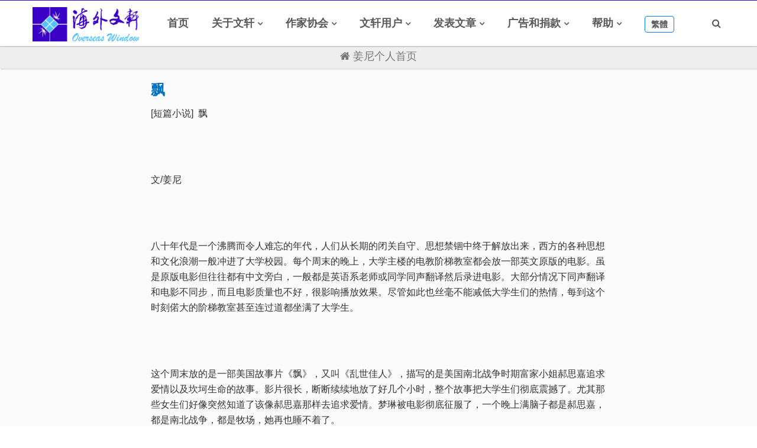

--- FILE ---
content_type: text/html; charset=UTF-8
request_url: https://overseaswindow.com/home/nodebody/29349/1065
body_size: 10265
content:
<!DOCTYPE html>
<html class="no-js" lang="en">
<head>
    <meta charset="utf-8">
    <meta http-equiv="X-UA-Compatible" content="IE=edge">
    <meta name="viewport" content="width=device-width, initial-scale=1">
   <link rel="shortcut icon" type="image/png" href="/newstoday/img/favicon1.png" />
    <link rel="apple-touch-icon" href="/newstoday/img/apple-touch-icon.png">
<link rel="apple-touch-icon" sizes="72x72" href="/newstoday/img/apple-touch-icon-72x72.png">
<link rel="apple-touch-icon" sizes="114x114" href="/newstoday/img/apple-touch-icon-114x114.png">
<title>《海外文轩》姜尼:飘</title>


    <!-- inject:css -->
    <link rel="stylesheet" href="/newstoday/vendor/bootstrap/css/bootstrap.min.css">
    <link rel="stylesheet" href="/newstoday/vendor/owl.carousel2/owl.carousel.min.css">
    <link rel="stylesheet" href="/newstoday/vendor/owl.carousel2/owl.theme.default.css">
    <link rel="stylesheet" href="/newstoday/vendor/magnific-popup/magnific-popup.css">
    <link rel="stylesheet" href="/newstoday/vendor/custom-icon/style.css">
    <link rel="stylesheet" href="/newstoday/vendor/animate.css">
    <link rel="stylesheet" href="/newstoday/vendor/font-awesome/css/font-awesome.min.css">
    <link rel="stylesheet" href="/newstoday/css/newstoday.min.css">
    <!-- endinject -->

    <!-- inject:head:js -->
     <script src="/newstoday/vendor/jquery/jquery-1.12.0.min.js"></script>
    <script src="/newstoday/vendor/modernizr-2.8.3.min.js"></script>
    <!-- endinject -->
    <style>
        p,h2{font-family: Arial;}
         span{font-family: Arial;}
          button{font-family: Arial;}
        @media (max-width: 992px) {
            .main-nav {
             height: 56px !important;}
            .top-banner-div{
                margin-top: 56px !important;
            }
            div.sticky{
                top:56px !important;
            }
            .top-banner-div-home{
                height:60px !important;
            }
            #logoimage{ width: 120px !important;}
        }
        @media (max-width: 1230px) {
.header__nav a {
  margin-right: 15px;
        }
        }     
        
        .top-banner-div-home{
            height: 100px;
        }
     .main-nav       {
    position: fixed;
    top: 0;
    left: 0;
    z-index: 9999;
    width: 100%;
    
    border-top: 1px solid #3a00c6;
    box-shadow: 0 0 2px 0px rgba(0,0,0,0.65);
    background: #fff;

        }
        .header__nav a {
             font-family: "Arial";
        }
        .mobile-menu-area .mobile-menu ul li a {
             font-family: "Arial";
        }
         .post-title{
           margin-top: 10px;
         
         
            font-family: "Arial";
        }
        .post-item .post-category {
    padding-top: 10px;
   
        }
        .post-item .post-category ul li a {
             font-family: "Arial";
        }
        .post-item .post-category ul li.cat1 a{
            background: #21d06c;
        }
        .post-item .post-category ul li.cat2 a{
            background: #dc6949;
        }
        .post-meta{
            font-family: "Arial";
            font-size: 13px;
        }
        .post-meta a:visited {
    color: #888;
}  
        .list-item{
           margin-bottom: 10px;
            padding-bottom: 10px;
            border-bottom: 1px #eee solid;
            font-family: Arial;
        }
        .item-a{
            font-size: 18px;
            color:#222;
        }
        .posts-box2__top{
            padding: 0px;
            margin: 20px 0px;
           
        }
         .posts-box2__top h3{
            
             font-family: Arial;
              font-size: 30px;
        }
         .item-cat{
             overflow: hidden; white-space: nowrap;text-overflow:ellipsis;
            font-size: 13px;
             color:#777;
        }
        .item-cat a{
            color:#333;
          
        }
        #postmorediv button{
            font-size: 20px; width: 140px; margin: 10px;
             font-family: Arial;
             cursor: pointer;
        }
         #postmorediv
        {
            background-color: #eee;
        }
         div.sticky {
    position: -webkit-sticky;
    position: sticky;
    top: 74px;
    background-color: #eee;
    text-align: center;
    
    z-index: 100;
   
    padding: 2px;
    box-shadow:1px 1px 2px #ccc;
    width:100%;
}
#fanjian{height: 28px; padding: 3px 10px; font-size: 14px; }
#fanjian:hover{color:#fff;}
    </style>
</head>
<body>

    <header class="header header--style-one">
        <style>
            .owl-nav{
                display: none;
            }
        </style>
<!--//
        <div class="header__breaking-news d-none d-sm-flex">
            <div class="container">
                <div class="header__breaking-news__inner" style=" margin-top: 10px;">
                    

                    <div class="inner__carousel js-hot-posts owl-carousel">
                        <div class="inner__carousel__item">
                            <center>
                       <iframe src="//rcm-na.amazon-adsystem.com/e/cm?o=1&p=26&l=ur1&category=books&banner=02DH1HAS2VC2K2FAP602&f=ifr&linkID=cd5209dd2b4e08ac3edbbd58e148fa2b&t=overseaswindo-20&tracking_id=overseaswindo-20" width="468" height="60" scrolling="no" border="0" marginwidth="0" style="border:none;" frameborder="0"></iframe>
                       <iframe src="//rcm-na.amazon-adsystem.com/e/cm?o=1&p=26&l=ur1&category=books&banner=0GDEZK2MM2XGCEH7M202&f=ifr&linkID=435cb449387e2fd244592f077e66b0da&t=overseaswindo-20&tracking_id=overseaswindo-20" width="468" height="60" scrolling="no" border="0" marginwidth="0" style="border:none;" frameborder="0"></iframe>

                            </center>
                        </div>
                        <div class="inner__carousel__item">
                            <center>
                         <iframe src="//rcm-na.amazon-adsystem.com/e/cm?o=1&p=26&l=ur1&category=books&banner=0CNP4ACE3RGVNH07AE02&f=ifr&linkID=5f307a9733acce65a3d2b97b07739b7f&t=overseaswindo-20&tracking_id=overseaswindo-20" width="468" height="60" scrolling="no" border="0" marginwidth="0" style="border:none;" frameborder="0"></iframe>
                      <iframe src="//rcm-na.amazon-adsystem.com/e/cm?o=1&p=26&l=ur1&category=books&banner=0BBJ4GV0BEB69E79D1G2&f=ifr&linkID=dd8009c3019b729bca21a9bc1b06ce71&t=overseaswindo-20&tracking_id=overseaswindo-20" width="468" height="60" scrolling="no" border="0" marginwidth="0" style="border:none;" frameborder="0"></iframe>

                            </center>
                        </div>
                        <div class="inner__carousel__item">
                            <center>
                           <iframe src="//rcm-na.amazon-adsystem.com/e/cm?o=1&p=26&l=ur1&category=amazonhomepage&f=ifr&linkID=475b9666a2bfd0b187d092e304064895&t=overseaswindo-20&tracking_id=overseaswindo-20" width="468" height="60" scrolling="no" border="0" marginwidth="0" style="border:none;" frameborder="0"></iframe>
                       <iframe src="//rcm-na.amazon-adsystem.com/e/cm?o=1&p=26&l=ur1&category=amazonhomepage&f=ifr&linkID=475b9666a2bfd0b187d092e304064895&t=overseaswindo-20&tracking_id=overseaswindo-20" width="468" height="60" scrolling="no" border="0" marginwidth="0" style="border:none;" frameborder="0"></iframe>

                            </center>
                        </div>
                    </div>
                </div>
            </div>
        </div> .header__breaking-news -->

        <div class="main-nav" style="">
            <div class="container">
                <div class="row u-flex--item-center">
                    <div class="col-lg-2 col-6">
                        <div class="site-logo">
                            <a href="/"><img id="logoimage" style="max-width:  180px; margin: -20px 0px;;" src="/newstoday/img/logo.png" alt=""></a>
                        </div>
                    </div>

                    <div class="col-lg-9 d-none d-lg-block u-padding-r-0">
                        <nav class="header__nav text-right">
                             
                         <ul>
                                     
                                   <li><a href="/">首页</a>
                                         
                                    </li>
                                                     <li class="has-dropdown" > <a href="#">关于文轩</a>
                                                               <ul class="menu-dropdown">
                                                                        <li><a href="/home/menu/122">海外文轩简介</a></li>
                                                                         <li><a href="/home/menu/4">文轩理事会</a></li>
                                                                         <li><a href="/home/allwriters">文轩所有成员</a></li>
                                                                       
                                 </ul>
                               
                                                              </li>
                                                       <li class="has-dropdown" > <a href="#">作家协会</a>
                                                               <ul class="menu-dropdown">
                                                                        <li><a href="/home/menu/143">作家协会简介</a></li>
                                                                         <li><a href="/home/menu/159">2023年海外文轩作协组织章程</a></li>
                                                                         <li><a href="/home/allzuoxie">文轩所有作家</a></li>
                                                                       
                                 </ul>
                               
                                                              </li>
                                                       <li class="has-dropdown" > <a href="#">文轩用户</a>
                                                                <ul class="menu-dropdown">
                                                                     
                              <li><a href="/auth/login">用户登录</a></li>
                              <li><a href="/auth/signup">用户注册</a></li>
                              <li><a href="/auth/sendresetpassemail">找回密码</a></li>
                                                                     </ul>
                               
                               
                                                              </li>
                                                       <li class="has-dropdown" > <a href="#">发表文章</a>
                                                               <ul class="menu-dropdown">
                                                                        <li><a href="/home/publishnode">发表文章</a></li>
                                                                         <li><a href="/home/themepublish">发表专辑文章</a></li>
                                                                       
                                 </ul>
                               
                                                              </li>
                                                       <li class="has-dropdown" > <a href="#">广告和捐款</a>
                                                               <ul class="menu-dropdown">
                                                                        <li><a href="/home/menu/150">关于广告</a></li>
                                                                         <li><a href="/home/menu/151">如何申请发广告</a></li>
                                                                         <li><a href="/home/menu/152">各种捐款方式</a></li>
                                                                       
                                 </ul>
                               
                                                              </li>
                                                       <li class="has-dropdown" > <a href="#">帮助</a>
                                                               <ul class="menu-dropdown">
                                                                        <li><a href="/home/menu/157">新网站浏览使用说明（视频）</a></li>
                                                                         <li><a href="/home/menu/158">新网站登录并找回密码使用说明</a></li>
                                                                         <li><a href="/home/menu/154">发表文章使用说明(1)</a></li>
                                                                         <li><a href="/home/menu/155">发表文章使用说明(2)</a></li>
                                                                         <li><a href="/home/menu/156">加入视频链接使用说明</a></li>
                                                                       
                                 </ul>
                               
                                                              </li>
                                                 
                                <li> <a id="fanjian" class="btn btn-outline-primary" >繁體</a></li>
                            </ul>
                            
                        </nav>
                    </div>

                    <div class="col-lg-1 col-6">
                       
                        <div class="header__search has-menubar text-right" >
                            <button id="JS-openButton" class="header__menubar d-lg-none d-xl-none"><i class="ico-bar"></i></button>
                            <button class="header__search__btn JS-search-trigger d-none d-lg-inline-block"><i class="fa fa-search"></i></button>
                            <!--header search area -->
                            <div class="header__search__form">
                                <div class="header__search__inner">
                                    <button class="close-btn JS-form-close"><i class="ico-close"></i></button>
                                    <form class="header__search__form-wrapper"  method="post" action="/home/search">
                                        <button type="submit" class="search-action"><span class="ico-search"></span></button>
                                        <input class="search-input" name="searchword" type="text" placeholder="输入搜索词...">
                                    </form>
                                </div>
                            </div><!--//header search end-->
                        </div>
                    </div>
                </div>
            </div>
        </div>

    </header>

    <!-- Mobile menu area start -->
    <div class="mobile-menu-area" style="overflow:scroll;">
        <div class="btn-wrap">
            <button  id="JS-closeButton"><i class="ico-close"></i></button>
        </div>
        <div class="search-form" style="">
            <form  method="post" action="/home/search">
                <input name="searchword" placeholder="输入搜索词..." type="text">
                <button type="submit"><i class="ico-search"></i></button>
            </form>
        </div>
        <nav class="mobile-menu" >
                 <ul>
                <li ><a class="no-child" href="/">首页</a>
                  
                </li>
                                            <li> <a <a class="collapsed has-child" data-toggle="collapse" href="#cat-col-1" aria-expanded="true">关于文轩</a>
                                                             <ul aria-expanded="true" id="cat-col-1" class="collapse">
                                                                        <li><a href="/home/menu/122">海外文轩简介</a></li>
                                                                         <li><a href="/home/menu/4">文轩理事会</a></li>
                                                                         <li><a href="/home/allwriters">文轩所有成员</a></li>
                                                                       
                                 </ul>
                               
                                                              </li>
                                                       <li> <a <a class="collapsed has-child" data-toggle="collapse" href="#cat-col-142" aria-expanded="true">作家协会</a>
                                                             <ul aria-expanded="true" id="cat-col-142" class="collapse">
                                                                        <li><a href="/home/menu/143">作家协会简介</a></li>
                                                                         <li><a href="/home/menu/159">2023年海外文轩作协组织章程</a></li>
                                                                         <li><a href="/home/allzuoxie">文轩所有作家</a></li>
                                                                       
                                 </ul>
                               
                                                              </li>
                                                       <li> <a <a class="collapsed has-child" data-toggle="collapse" href="#cat-col-145" aria-expanded="true">文轩用户</a>
                                                                 <ul aria-expanded="true" id="cat-col-145" class="collapse">
                                                                     
                              <li><a href="/auth/login">用户登录</a></li>
                              <li><a href="/auth/signup">用户注册</a></li>
                              <li><a href="/auth/sendresetpassemail">找回密码</a></li>
                                                                     </ul>
                               
                               
                                                              </li>
                                                       <li> <a <a class="collapsed has-child" data-toggle="collapse" href="#cat-col-146" aria-expanded="true">发表文章</a>
                                                             <ul aria-expanded="true" id="cat-col-146" class="collapse">
                                                                        <li><a href="/home/publishnode">发表文章</a></li>
                                                                         <li><a href="/home/themepublish">发表专辑文章</a></li>
                                                                       
                                 </ul>
                               
                                                              </li>
                                                       <li> <a <a class="collapsed has-child" data-toggle="collapse" href="#cat-col-149" aria-expanded="true">广告和捐款</a>
                                                             <ul aria-expanded="true" id="cat-col-149" class="collapse">
                                                                        <li><a href="/home/menu/150">关于广告</a></li>
                                                                         <li><a href="/home/menu/151">如何申请发广告</a></li>
                                                                         <li><a href="/home/menu/152">各种捐款方式</a></li>
                                                                       
                                 </ul>
                               
                                                              </li>
                                                       <li> <a <a class="collapsed has-child" data-toggle="collapse" href="#cat-col-153" aria-expanded="true">帮助</a>
                                                             <ul aria-expanded="true" id="cat-col-153" class="collapse">
                                                                        <li><a href="/home/menu/157">新网站浏览使用说明（视频）</a></li>
                                                                         <li><a href="/home/menu/158">新网站登录并找回密码使用说明</a></li>
                                                                         <li><a href="/home/menu/154">发表文章使用说明(1)</a></li>
                                                                         <li><a href="/home/menu/155">发表文章使用说明(2)</a></li>
                                                                         <li><a href="/home/menu/156">加入视频链接使用说明</a></li>
                                                                       
                                 </ul>
                               
                                                              </li>
                                          
                   <li><a class="no-child" href="javascript:translatePage();">繁简转换</a></li>

            </ul>
        </nav>
        <div class="social-links">
            <ul>
                <li><a href="#"><span class="ion-social-facebook"></span></a></li>
                <li><a href="#"><span class="ion-social-twitter"></span></a></li>
                <li><a href="#"><span class="ion-social-googleplus"></span></a></li>
                <li><a href="#"><span class="ion-social-tumblr"></span></a></li>
            </ul>
        </div>
    </div><!--// Mobile menu area end -->
      <script  src="/assets/js/tw_cn.js"></script>
 <script type="text/javascript">
      $(document).ready( function () {
$(".mobile-menu-area").css('height',$(window).height());
     //   $("img").removeAttr("height").removeAttr("width");
    });
  var defaultEncoding = 2; //网站编写字体是否繁体，1-繁体，2-简体
  var translateDelay = 0; //延迟时间,若不在前, 要设定延迟翻译时间, 如100表示100ms,默认为0
  var cookieDomain = "http://achillessatan.github.io/"; //Cookie地址, 一定要设定, 通常为你的网址
  var msgToTraditionalChinese = "繁體"; //此处可以更改为你想要显示的文字
  var msgToSimplifiedChinese = "简体"; //同上，但两处均不建议更改
  var translateButtonId = "fanjian"; //默认互换id
  translateInitilization();
</script><style>
        
        h3.title{
            color: #0070c0;
            font-family: Arial;
            font-weight: 600;
        }
        p{
            color:#333;
        }
      
img.center
{
	 display: block;
    margin-left: auto;
    margin-right: auto;
	padding: 5px;
}
td p {
     font-family: Arial;
}
.user-picture{
   background-size: cover;
    background-position: center center;
    background-repeat: no-repeat;
    border-radius: 50%;
    border: 1px solid #fff;
    background-color: #fff; 
    width: 36px;
    height: 36px;
    float: left;
}
    </style>
  <div  class="top-banner-div" style="  margin-top: 75px; " >
            
        
        
     
               
              
            </div>
    <section class="has-sidebar" style=" background-color: #fafafa;">
        <div class="sticky"><div class="dropdown" style="padding: 5px;">
   
                              <a href="/home/writer/1065" style=" font-family: Arial; font-size: 18px; color: #777; "><i class="fa fa-home"></i><span>  姜尼个人首页</span></a>
                          
                  </div>
   
</div>
         
         <div class="container" style=" margin-top: 20px;" >
 
        <div class="row" >
             
            <div class="col-lg-2"></div>
            <div class="col-lg-8">
                
                               
                                <h3 class="title"> 飘</h3>
                      
                                              
                       <p>[短篇小说]&nbsp; 飘</p><p><span style="font-size: 14px;"><br></span></p><p>文/姜尼</p><p><span style="font-size: 14px;"><br></span></p><p>八十年代是一个沸腾而令人难忘的年代，人们从长期的闭关自守、思想禁锢中终于解放出来，西方的各种思想和文化浪潮一般冲进了大学校园。每个周末的晚上，大学主楼的电教阶梯教室都会放一部英文原版的电影。虽是原版电影但往往都有中文旁白，一般都是英语系老师或同学同声翻译然后录进电影。大部分情况下同声翻译和电影不同步，而且电影质量也不好，很影响播放效果。尽管如此也丝毫不能减低大学生们的热情，每到这个时刻偌大的阶梯教室甚至连过道都坐满了大学生。</p><p><span style="font-size: 14px;"><br></span></p><p>这个周末放的是一部美国故事片《飘》，又叫《乱世佳人》，描写的是美国南北战争时期富家小姐郝思嘉追求爱情以及坎坷生命的故事。影片很长，断断续续地放了好几个小时，整个故事把大学生们彻底震撼了。尤其那些女生们好像突然知道了该像郝思嘉那样去追求爱情。梦琳被电影彻底征服了，一个晚上满脑子都是郝思嘉，都是南北战争，都是牧场，她再也睡不着了。</p><p><span style="font-size: 14px;"><br></span></p><p>梦琳和薛翔是中学同学，高考两个人又考上同一所北方的重点大学。薛翔在物理系，梦琳在外文系。梦琳喜欢薛翔可是有年头了，确切地讲他们两个应该算发小，因为好像从幼儿园就在一起。梦琳把自己的感情深深地掩藏起来，从来没有让任何人知道。女孩子们都是很敏感的，梦琳的感情却瞒不了那些一块儿长大的闺蜜。梦琳的心事在这些女孩中间其实早已是一个公开的秘密。</p><p><span style="font-size: 14px;"><br></span></p><p>眼看大三就快完了，明年大四毕业就要分配了，梦琳和薛翔的关系还没有一点儿实质性进展，她有些沉不住气了。她要学郝思嘉主动地向薛翔表达，可是她真没有勇气也不知道怎么当面对薛翔讲，于是在暑假的最后一天给薛翔写了一封信:</p><p><span style="font-size: 14px;"><br></span></p><p>亲爱的翔，</p><p><span style="font-size: 14px;"><br></span></p><p>你现在好吗？我们从小在一起，你一直就是我心中那个伴我一生的人，我每天无时无刻不在想你。再过一年就要毕业了，生活还那么长，我们在一起，好吗？</p><p><span style="font-size: 14px;"><br></span></p><p>爱你的琳</p><p><span style="font-size: 14px;"><br></span></p><p><span style="font-size: 14px;"><br></span></p><p>一个女孩子主动向男孩子表达，梦琳总觉得有些不合章法，将来会不会让他低看了自己。所以信写的很短。梦琳觉得薛翔肯定是心有灵犀，一点就透。写完了信，看了两遍，然后在薛翔的名字上吻了一下，封信投入了信箱。</p><p><span style="font-size: 14px;"><br></span></p><p>自从信寄去出后，梦琳每天都神经质地等着回信，可是薛翔好像根本就没有收到信似的，一点儿异样的表情都没有。梦琳开始怀疑信是否寄丢了，学校经常有偷拆同学情书的事儿发生，梦琳越想越气可是一点儿办法都没有。</p><p><span style="font-size: 14px;"><br></span></p><p>一个月后的一天梦琳终于收到了薛翔的回信，信也很短:&nbsp;&nbsp;</p><p><span style="font-size: 14px;"><br></span></p><p>梦琳，你好！谢谢你的信，从小到大你一直都是我最喜欢的小妹妹，我最信任的兄弟。忘了告诉你，我现在和静儿好呢，我们计划毕业以后一起去南方。给我们祝福，也祝你幸福！</p><p><span style="font-size: 14px;"><br></span></p><p>翔</p><p><span style="font-size: 14px;"><br></span></p><p><span style="font-size: 14px;"><br></span></p><p>梦琳彻底崩溃了，她完全不能接受这种结果。明明这么多年对我这么好，就是想和我好的意思么，怎么乱七八糟地还扯出这么多理由。最可气的竟然还告诉我和静儿好了。静儿相貌平平，平常连句话都不会说，他怎么就看上她了。一定是他们都在物理系的原因，整天在一块儿，难免生出事来。</p><p><span style="font-size: 14px;"><br></span></p><p>梦琳越想越气，一股无名妒火直冲天庭，她一刻都不能等，马上就要找薛翔问个明白。</p><p><span style="font-size: 14px;"><br></span></p><p>梦琳一口气跑到物理系男生宿舍楼，到了楼前不得不站住了，因为这男生楼也不是女生可以随便进的，这倒让她冷静了许多。正犹豫间，却见薛翔和静儿两个人手拉手走了过来。梦琳赶紧躲在树后，酸酸的感觉让人又气又恼，却不知如何是好。</p><p><span style="font-size: 14px;"><br></span></p><p><span style="font-size: 14px;"><br></span></p><p>毕业分配薛翔和静儿一起去了南方，很快就结婚了，两年后双双赴美留学。梦琳毕业留在了本市，以最快的速度和追求自己多年的大柱结了婚。大柱长的人高马大，相貌英俊，心地善良，对梦琳好的不能再好，就是没有上大学。不过大柱工作积极努力，深得厂里职工爱戴，没几年就成为一厂之长。在外人看来，梦琳夫妇非常的般配，家庭幸福，儿子也是高高大大，和大柱一个模样。但他们夫妇自己最清楚，他们的婚姻危机重重，因为梦琳不爱大柱。</p><p><span style="font-size: 14px;"><br></span></p><p>梦琳和大柱的结合很大成度上是因为梦琳对薛翔的追求遭拒，可是梦琳心里那份对薛翔的爱因为不能成全而更加强烈。梦琳一直认为静儿和自己差的很远，蔫蔫的连句话都不会说，长相太平凡。自己可从小到大都是校花，男孩子围着转的主儿。梦琳对自己从来都是百分之一百二的信心，爱情上的失败真是大意失锦州，本不该如此。一个女人一旦下定了决心追求爱情，就像着了火的老房子，根本救不了。梦琳要出国，要去美国找薛翔，要夺回属于自己的东西。爱情只要能得到，来的晚一点儿又算得了什么。</p><p><span style="font-size: 14px;"><br></span></p><p>二十年后，梦琳和大柱儿的儿子已经大学毕业了，终于没有了羁绊，终于完成了责任，梦琳和大柱和平地离婚了。薛翔和静儿前两年也回国创业，他们的女儿留在了美国。前不久的同学聚会上，梦琳终于知道了薛翔夫妇的消息，他们的高科技公司就在本市。还有一个坏消息就是静儿已是癌症晚期，来日不多了。</p><p><span style="font-size: 14px;"><br></span></p><p>梦琳觉得这是天意，老天爷可怜她这么多年的一片痴情，终于在二十几年后又给了自己机会。只要能得到自己的爱情，只有薛翔能在自己身边，来的晚些真的没有什么，赌的就是生命，胜利在最后也是胜利！</p><p><span style="font-size: 14px;"><br></span></p><p>梦琳来到了医院看望已病入膏肓的静儿。经过手术和几次化疗，静儿已经完全脱了人形，宛如一具一息尚存的骷髅。静儿当然知道梦琳对薛翔的感情，但她也是深深地爱着自己的丈夫。她也深知梦琳可能对自己的生活造成的威胁，所以一直远离梦琳。和丈夫去南方，去美国就是要远远地离开梦琳，她要捍卫自己的家庭和爱情。在这生命的最后时刻，她想到自己走后孤独的丈夫需要一个人去爱，去照顾。静儿伸出自己枯槁的双手紧紧地拉住了梦琳的手，用生命的最后一点灵光注视着梦琳，艰难地说道，“我把他交给你，你替我好好照顾他”。</p><p><span style="font-size: 14px;"><br></span></p><p>梦琳坚定地握着静儿的手，这是生死之托，梦琳深深地点着头，已是泪流满面！</p><p><span style="font-size: 14px;"><br></span></p><p>静儿终于走了！葬礼后的薛翔已是疲倦，落寞，没有一丝生气。梦琳看着这个自己爱了这么多年的男人竟然这般憔悴，不禁心里更加难过。薛翔一定非常爱静儿，不然他不会悲伤成这个样子。薛翔一夜之间满头华发，俨然一个老人，年轻时那个风流倜傥的少年再也不见。</p><p><span style="font-size: 14px;"><br></span></p><p>梦琳下定了决心要和这个男人走完残生，那是她一生的爱情，是她的生命。梦琳走到薛翔跟前，把他抱在怀里，轻轻地说:“不要太难过，还有我呢！” 语罢已是泪流满面。</p><p><span style="font-size: 14px;"><br></span></p><p>薛翔抽泣着说道:“我离不了她，我跟她说过一生相守，我给我自己已买好了墓地，我要死了，就埋在她的身旁与她永远在一起”</p><p><span style="font-size: 14px;"><br></span></p><p>梦琳突然一阵战栗，松开了抱住薛翔的手，一股极其复杂的心情涌上心头。电影《漂》里当阿诗里的妻子死的时候，郝思嘉曾经问过阿诗里是否爱自己。阿诗里悲伤地说“我不爱你”。梦琳不敢问薛翔这个问题，因为好像已经有了答案。静儿就是已经死了，她的魂还会守在这个男人的身边，他们的坟墓在一起，无论是在人间，还是在天堂或是地狱他们都会永远在一起。</p><p><span style="font-size: 14px;"><br></span></p><p>梦琳突然意识到这里没有她的位置，这个男人从来都没爱过自己。梦琳彻底奔溃了，不知道应该做什么，她想哭却没有一滴眼泪。</p><p><span style="font-size: 14px;"><br></span></p><p>郝思嘉在失去了丈夫，失去了女儿，彻底崩溃的时候，父亲的声音在说“回庄园，回到庄园就会有办法，又是新的一天”。</p><p><span style="font-size: 14px;"><br></span></p><p>可是她的庄园在哪里?大柱不在，儿子不在，眼前只有一个不爱自己的男人。一阵死一般的寂静后，梦琳突然嚎啕大哭...。</p>                
                                                                          
                <br/><hr>
                <button type="button" class="btn btn-primary" data-toggle="modal" data-target="#exampleModalCenter" style=" float: left ;font-family: Arial">
  分享到微信
</button>

<!-- Modal -->
<div class="modal fade" id="exampleModalCenter" tabindex="-1" role="dialog" aria-labelledby="exampleModalCenterTitle" aria-hidden="true">
  <div class="modal-dialog modal-dialog-centered" role="document">
    <div class="modal-content">
      <div class="modal-header">
        <h5 class="modal-title" id="exampleModalLongTitle">分享到微信</h5>
        <button type="button" class="close" data-dismiss="modal" aria-label="Close">
          <span aria-hidden="true">&times;</span>
        </button>
      </div>
      <div class="modal-body">
        <center>  <h5>打开微信扫一扫[Scan QR Code]，<br/><br/>打开网页后点击屏幕右上角分享按钮</h5>
       <img alt="右键另存为下载到本地" src="https://api.qrserver.com/v1/create-qr-code/?size=200x200&amp;data=https://overseaswindow.com/home/nodebody/29349/1065"></center>
      </div>
      <div class="modal-footer">
        <button type="button" class="btn btn-secondary" data-dismiss="modal">Close</button>
      
      </div>
    </div>
  </div>
</div>
 <button type="button" class="btn btn-primary" data-toggle="modal" data-target="#commentmodal" style=" float: right ;font-family: Arial">
  我要留言
</button>

<!-- Modal -->
<div class="modal fade" id="commentmodal" tabindex="-1" role="dialog" aria-labelledby="exampleModalCenterTitle" aria-hidden="true">
  <div class="modal-dialog modal-dialog-centered" role="document">
    <div class="modal-content">
      <div class="modal-header">
          <p class="modal-title" id="exampleModalLongTitle" style="font-size:20px; color: #0070c0;">我的留言</p>
        <button type="button" class="close" data-dismiss="modal" aria-label="Close">
          <span aria-hidden="true">&times;</span>
        </button>
      </div>
      <div class="modal-body">
                       <center> <p>先登录本网站, 方可留言。</p>
          <a href="/auth/login">登录网站</a></center>

                  
        </div>
      <div class="modal-footer">
                 </div>
    </div>
  </div>
</div>
                     <br/><br/><br/>
                       <table style=" width: 100%; border: 1px #ccc solid;">
                                    
             
                                      </table>

<br/><br/><br/><br/><br/><br/><br/><br/><br/><br/>
          </div>
                  <div class="col-lg-2 ">
               
                </div>
        </div> </div>
        </section>
   

    <footer class="footer" style=" margin-top: 100px;">
        <div class="footer__end footer__end--dark">
            <div class="container">
               
                <div class="footer__copyright u-padding-t-15">
                    <p class="u-font13">© 2018 海外文轩</p>
                </div>
            </div>
        </div>
    </footer>
   
    <script src="/newstoday/vendor/jquery/jquery-1.12.0.min.js"></script>
    <script src="/newstoday/vendor/bootstrap/js/popper.min.js"></script>
    <script src="/newstoday/vendor/bootstrap/js/bootstrap.min.js"></script>
    <script src="/newstoday/vendor/owl.carousel2/owl.carousel.min.js"></script>
    <script src="/newstoday/vendor/sticky-kit/jquery.sticky-kit.js"></script>
    <script src="/newstoday/vendor/flexMenu-master/flexmenu.min.js"></script>
    <script src="/newstoday/vendor/magnific-popup/jquery.magnific-popup.min.js"></script>
    <script src="/newstoday/vendor/nicescroll-master/jquery.nicescroll.min.js"></script>
  
    <script src="/newstoday/js/newstoday.js"></script>
    <script>
    $(document).ready( function () {

     //   $("img").removeAttr("height").removeAttr("width");
    });
   function savecomm()
   {
       var commval = $("#commtext").val().replace(/\r\n|\r|\n/g,"<br/>");
    
     $.post("/home/addComment/29349",{comm: commval},function(data){
          if(data=="done"){
              location.reload();
          }
     })
   }
   function deleteit(e)
   {
       $.get("/home/deletecomment/"+e,function(data){
          if(data=="done"){
              location.reload();
          }
     })
   }
    </script>
    </body>
    
</html>



--- FILE ---
content_type: text/css
request_url: https://overseaswindow.com/newstoday/css/newstoday.min.css
body_size: 13755
content:
/**
 * Escritor v1.0.0 - Blogging and Magazine Responsive HTML5 Template
 * @copyright 2018 PuffinThemes
 * @license ISC
 */
body,html{height:100%}ol,ul{margin:0;padding:0;list-style:outside none none}button:active,button:focus,input:active{border:0;outline:0}input:focus,select:focus,textarea:focus{border:1px solid #3197d6;outline:none;-webkit-box-shadow:none;box-shadow:none}a{-webkit-transition:.4s;transition:.4s;color:#007bff}a:focus,a:hover{text-decoration:none;color:#007bff}figure{margin:0}img{max-width:100%}img.alignleft{float:left;margin:5px 30px 40px 0}img.alignright{float:right;margin:5px 0 40px 30px}img.aligncenter{display:block;clear:both;margin-right:auto;margin-bottom:6px;margin-left:auto}.comments-box .comment-list .comment .comment-body .author-pic img,.grid-item figure img,.img-block,.m-post-content .post-thumb img,.megam-menu__content__inner .post-item img,.post-item figure a img,.widget--border-box.single-cat figure a img{width:100%}.u-font13{font-size:.8125rem}.posts-list.has-big-in-top-alt .post-item img,.u-radius-3{-webkit-border-radius:3px;border-radius:3px}.u-radius-6{-webkit-border-radius:6px;border-radius:6px}.u-flex{display:-webkit-box;display:-webkit-flex;display:-moz-box;display:-ms-flexbox;display:flex}.u-flex--wrap{-webkit-flex-wrap:wrap;-ms-flex-wrap:wrap;flex-wrap:wrap}.u-flex--content-center{-webkit-box-pack:center;-moz-box-pack:center;-ms-flex-pack:center;-webkit-justify-content:center;justify-content:center}.u-flex--content-between{-webkit-box-pack:justify;-moz-box-pack:justify;-ms-flex-pack:justify;-webkit-justify-content:space-between;justify-content:space-between}.u-flex--item-center{-webkit-align-items:center;align-items:center;-webkit-box-align:center;-moz-box-align:center;-ms-flex-align:center}.clear::after,.clear::before,.posts-list.mega-posts::after,.posts-list.mega-posts::before,section::after,section::before{display:block;clear:both;content:""}@media (min-width:1230px){.container{width:1200px;max-width:1200px}}.u-relative{position:relative}.u-padding-t-10{padding-top:10px}.u-padding-t-15{padding-top:15px}.u-padding-t-20{padding-top:20px}.u-padding-t-30{padding-top:30px}.u-padding-t-50{padding-top:50px}.u-padding-t-60{padding-top:60px}.u-padding-tb-25{padding-top:25px;padding-bottom:25px}.u-padding-tb-20{padding-top:20px;padding-bottom:20px}.u-padding-tb-40{padding-top:40px;padding-bottom:40px}.u-padding-tb-60{padding-top:60px;padding-bottom:60px}.u-padding-t-80{padding-top:80px}.u-padding-b-0{padding-bottom:0!important}.u-padding-b-80{padding-bottom:80px}.u-padding-l-40{padding-left:40px}.posts-box__category.no-pad ul,.u-padding-r-0{padding-right:0}@media (max-width:991px){.u-sm-down-padding-l-0{padding-left:0}}.posts-box__top--auto-hight p,.u-margin0{margin:0}.u-margin-t-0{margin-top:0}.u-margin-t-5{margin-top:5px}.u-margin-t-10{margin-top:10px}.u-margin-t-15{margin-top:15px}.u-margin-t-20{margin-top:20px}.u-margin-t-25{margin-top:25px}.u-margin-t-30{margin-top:30px}.u-margin-t-35{margin-top:35px}.u-margin-t-40{margin-top:40px}.u-margin-t-60{margin-top:60px}.u-margin-t-80{margin-top:80px}@media (max-width:991px){.u-md-down-margin-t-40{margin-top:40px}.u-md-down-margin-b-40{margin-bottom:40px}}@media (max-width:575px){.u-lst-margin-b-40{margin-bottom:40px}}@media (max-width:767px){.u-sm-down-margin-b-40{margin-bottom:40px}.u-sm-down-margin-b-30{margin-bottom:30px}.u-sm-down-margin-b-15{margin-bottom:15px}}@media (max-width:991px){.u-md-down-margin-b-30{margin-bottom:30px}}@media (max-width:1230px){.u-lg-down-margin-b-30{margin-bottom:30px}}.u-margin-b-0{margin-bottom:0}.posts-box__top--auto-hight h3,.u-margin-b-5{margin-bottom:5px}.u-margin-b-7{margin-bottom:7px}.u-margin-b-8{margin-bottom:8px}.u-margin-b-10{margin-bottom:10px}.u-margin-b-15{margin-bottom:15px}.u-margin-b-20{margin-bottom:20px}.u-margin-b-25{margin-bottom:25px}.u-margin-b-30{margin-bottom:30px}.u-margin-b-35{margin-bottom:35px}.u-margin-b-40{margin-bottom:40px}.u-margin-b-45{margin-bottom:45px}.u-margin-b-50{margin-bottom:50px}.u-margin-b-60{margin-bottom:60px}.u-margin-b-65{margin-bottom:65px}.u-margin-b-70{margin-bottom:70px}.u-margin-b-75{margin-bottom:75px}.u-margin-b-80{margin-bottom:80px}.u-margin-b-95{margin-bottom:95px}.u-margin-b-100{margin-bottom:100px}.u-margin-b-150{margin-bottom:150px}.n-magrin-b-6{margin-bottom:-6px}.u-margin-l-5{margin-left:5px}.u-margin-l-10{margin-left:10px}.has-post-block time,.u-margin-l-15{margin-left:15px}.m-post-content .news-auth .auth-links a i,.u-margin-r-5{margin-right:5px}.u-margin-r-10{margin-right:10px}.u-margin-r-15{margin-right:15px}.u-margin-r-20{margin-right:20px}.u-margin-r-30{margin-right:30px}.n-margin-lr-3{margin-right:-3px;margin-left:-3px}.mfp-bg,.mfp-wrap{z-index:9999999999999999}.u-gray-bg{background:#f6f6f6}.cursor-pointer{cursor:pointer}.modal-open{overflow:hidden!important}.JS-show-menu{padding-right:17px}.grid-item{position:relative;overflow:hidden;flex:0 0 50%;padding:0 3px;-webkit-box-flex:0;-moz-box-flex:0;-webkit-flex:0 0 50%;-ms-flex:0 0 50%}.grid-item:before{position:absolute;top:0;width:-webkit-calc(100% - 6px);width:calc(100% - 6px);height:100%;content:"";background:-webkit-gradient(linear,left top,left bottom,color-stop(50%,transparent),color-stop(50%,#000));background:-webkit-linear-gradient(top,transparent 50%,#000);background:linear-gradient(-180deg,transparent 50%,#000)}.grid-item .thumb-content{position:absolute;z-index:99;bottom:-30px;padding:0 20px 20px;-webkit-transition:.4s;transition:.4s}@media (max-width:991px){.grid-item .thumb-content{bottom:0}}.grid-item .thumb-content .post-cat{-webkit-transition:.15s;transition:.15s;-webkit-transform:translateY(20px);-ms-transform:translateY(20px);transform:translateY(20px);opacity:0}@media (max-width:991px){.grid-item .thumb-content .post-cat{display:none}}.grid-item .thumb-content .post-cat ul li a{display:inline-block;padding:6px 10px;color:#fff;-webkit-border-radius:3px;border-radius:3px;background:#007bff;font-size:1rem;line-height:1}.grid-item .thumb-content .post-title{margin-top:10px;margin-bottom:0}@media (max-width:991px){.grid-item .thumb-content .post-title{font-size:1.25rem!important}}@media (max-width:767px){.grid-item .thumb-content .post-title{overflow:hidden;height:52px}}.grid-item .thumb-content .post-title a,.posts-list.has-video-box .post-item .post-content .post-title a{color:#fff}.grid-item .thumb-content .post-meta .post-comments:hover,.grid-item .thumb-content .post-title a:hover,.posts-box__bottom__load-more a:hover,.posts-box__category ul li a:hover,.posts-box__category ul li.active a{color:#007bff}.grid-item .thumb-content .post-meta{-webkit-transition:.3s;transition:.3s;opacity:0;color:#fff}@media (max-width:991px){.grid-item .thumb-content .post-meta{opacity:1}}.comments-box .comment-meta .item i,.grid-item .thumb-content .post-meta i,.m-post-content--nyc .post-top .post-meta .item i,.m-post-content--tok .post-meta .item i,.m-post-content--van .post-meta .item i,.post-item .post-meta i,.user-modal .social-login li a i{margin-right:8px}.grid-item .thumb-content .post-meta .post-comments{margin-left:30px;color:#fff}@media (max-width:767px){.grid-item .thumb-content .post-meta .post-comments{display:none}}.grid-item:nth-child(-n+3){flex:0 0 33.333%;margin-bottom:6px;-webkit-box-flex:0;-moz-box-flex:0;-webkit-flex:0 0 33.333%;-ms-flex:0 0 33.333%}.grid-item:nth-child(-n+3) .post-title{font-size:1.5rem}@media (min-width:576px) and (max-width:1200px){.grid-item:first-child{display:none}}.grid-item:hover .post-meta{opacity:1}.grid-item:hover .thumb-content{bottom:0}.grid-item:hover .post-cat{-webkit-transition:.3s;transition:.3s;-webkit-transform:translateY(0);-ms-transform:translateY(0);transform:translateY(0);opacity:1}@media (max-width:575px){.grid-item{flex:1 0 100%!important;margin-bottom:10px!important;-webkit-box-flex:1!important;-moz-box-flex:1!important;-webkit-flex:1 0 100%!important;-ms-flex:1 0 100%!important}}@media (min-width:576px) and (max-width:1200px){.grid-item{flex:1 0 50%!important;-webkit-box-flex:1!important;-moz-box-flex:1!important;-webkit-flex:1 0 50%!important;-ms-flex:1 0 50%!important}}.posts-box__top{position:relative;display:-webkit-box;display:-webkit-flex;display:-moz-box;display:-ms-flexbox;display:flex;height:50px;border:1px solid #eae9e9;border-left:3px solid #007bff;-webkit-align-items:center;align-items:center;-webkit-box-align:center;-moz-box-align:center;-ms-flex-align:center}.posts-box__top--auto-hight{height:auto}.posts-box__top--auto-hight div{padding:30px 20px}.posts-box__top__title{flex:0 0 auto;max-width:-webkit-calc(100% - 100px);max-width:calc(100% - 100px);margin:0;padding-left:20px;-webkit-box-flex:0;-moz-box-flex:0;-webkit-flex:0 0 auto;-ms-flex:0 0 auto}.posts-box__category{width:100%;-webkit-box-flex:1;-moz-box-flex:1;-webkit-flex-grow:1;flex-grow:1;-ms-flex-positive:1}.posts-box__category ul{padding-right:20px}.posts-box__category ul li{display:inline-block;margin-left:18px}.posts-box__category ul li a{color:#717171;font-family:Heebo;font-size:.875rem}.flex-menu-parent,.posts-box__bottom__load-more{display:-webkit-box;display:-webkit-flex;display:-moz-box;display:-ms-flexbox;display:flex}.posts-box__bottom__load-more{height:50px;border:1px solid #eae9e9;border-top:0;-webkit-align-items:center;align-items:center;-webkit-box-align:center;-moz-box-align:center;-webkit-box-pack:center;-moz-box-pack:center;-ms-flex-align:center;-ms-flex-pack:center;-webkit-justify-content:center;justify-content:center}.posts-box__bottom__load-more a{display:inline-block;color:#6d6d6d;font-family:Heebo;font-size:1.125rem}.flex-menu-parent{width:100%;-webkit-align-items:flex-start;align-items:flex-start;-webkit-box-align:start;-moz-box-align:start;-webkit-box-pack:end;-moz-box-pack:end;-ms-flex-align:start;-ms-flex-pack:end;-webkit-justify-content:flex-end;justify-content:flex-end}.posts-box2{-webkit-border-radius:3px;border-radius:3px;background:#fff}.single-item .posts-box2__top{padding:0 20px}.posts-box2__top{padding:0 30px;-webkit-align-items:center;align-items:center;-webkit-box-align:center;-moz-box-align:center;-ms-flex-align:center}.posts-box2__top.no-pad{padding:0}.posts-box2__top h3,.posts-box2__top h4{width:100%;height:60px;margin:0;padding-top:5px;border-bottom:1px solid #e3e3e3;line-height:60px}.posts-box2__top h3 span,.posts-box2__top h4 span,.posts-box3__top h4 span{position:relative;display:inline-block}.posts-box2__top h3 span:before,.posts-box2__top h4 span:before,.posts-box3__top h3 span:before,.posts-box3__top h4 span:before{position:absolute;bottom:5px;left:0;width:100%;height:1px;content:"";background:#007bff}.posts-box2__top,.posts-box3__top,.posts-list.has-style-1{display:-webkit-box;display:-webkit-flex;display:-moz-box;display:-ms-flexbox;display:flex}.posts-box3__top{border-bottom:1px solid #e3e3e3;-webkit-align-items:center;align-items:center;-webkit-box-align:center;-moz-box-align:center;-webkit-box-pack:justify;-moz-box-pack:justify;-ms-flex-align:center;-ms-flex-pack:justify;-webkit-justify-content:space-between;justify-content:space-between}.posts-box3__top h3,.posts-box3__top h4{flex:0 0 auto;max-width:-webkit-calc(100% - 100px);max-width:calc(100% - 100px);height:40px;margin:0;-webkit-box-flex:0;-moz-box-flex:0;-webkit-flex:0 0 auto;-ms-flex:0 0 auto}.posts-box3__top h4 span{padding-top:5px}@media (max-width:767px){.posts-box3__top h4 span{padding-top:8px}}.posts-box3__top h3 span:before,.posts-box3__top h4 span:before{bottom:-10px}.posts-box3__top h3 span{position:relative;display:inline-block}@media (max-width:767px){.posts-box3__top h3 span{padding-top:5px}}.posts-list.has-style-1{-webkit-flex-wrap:wrap;-ms-flex-wrap:wrap;flex-wrap:wrap}.posts-list.has-style-1 .post-item{flex:0 0 50%;margin-bottom:40px;padding-right:15px;padding-left:15px;-webkit-box-flex:0;-moz-box-flex:0;-webkit-flex:0 0 50%;-ms-flex:0 0 50%}@media (max-width:575px){.posts-list.has-style-1 .post-item{flex:0 0 100%;-webkit-box-flex:0;-moz-box-flex:0;-webkit-flex:0 0 100%;-ms-flex:0 0 100%}}.posts-list.has-style-1 .post-meta{margin-bottom:15px}.posts-has-top-thumb .post-meta .item a:hover,.posts-list.has-big-in-top-trns .post-meta a:hover,.posts-list.has-style-1 .post-comments:hover,.posts-list.has-video-box .post-item .post-content .post-title a:hover,.posts-list.has-video-box .post-item figure a:hover:after{color:#007bff}@media (max-width:400px){.posts-list.has-style-1 .post-comments{display:none}}@media (min-width:575px) and (max-width:767px){.posts-list.has-style-1 .post-comments{display:none}}@media (min-width:991px) and (max-width:1230px){.posts-list.has-style-1 .post-comments{display:none}}.posts-list.has-post-in-left,.posts-list.has-style-1{padding-top:30px;padding-right:5px;padding-left:5px;border:1px solid #eae9e9;border-top:0}.posts-list.has-post-in-left .post-item{display:inline-block;width:50%;padding-right:15px;padding-left:15px}@media (max-width:767px){.posts-list.has-post-in-left .post-item{width:100%!important}}.posts-list.has-post-in-left .post-item:first-child{float:left;width:50%}@media (max-width:767px){.posts-list.has-post-in-left .post-item:first-child{margin-bottom:30px}}.posts-list.has-post-in-left .post-item:first-child .post-title{margin-top:15px}.posts-list.has-post-in-left .post-item:first-child .post-meta{margin-bottom:10px}.posts-list-big-first article:first-child .post-content a:hover,.posts-list.has-post-in-left .post-item:first-child .post-comments:hover,.posts-list.mega-posts .post-item:first-child .post-comments:hover{color:#007bff}@media (max-width:575px){.posts-list.has-post-in-left .post-item:first-child .post-comments{display:none}}.posts-list.has-post-in-left .post-item:nth-child(n+2){display:-webkit-box;display:-webkit-flex;display:-moz-box;display:-ms-flexbox;display:flex;margin-bottom:30px}.posts-list.has-post-in-left .post-item:nth-child(n+2) figure,.posts-list.mega-posts .post-item:nth-child(n+2):nth-child(-n+4) figure{flex:0 0 100px;margin-right:20px;-webkit-box-flex:0;-moz-box-flex:0;-webkit-flex:0 0 100px;-ms-flex:0 0 100px}@media (max-width:575px){.posts-list.has-post-in-left .post-item:nth-child(n+2) figure{flex:0 0 70px;-webkit-box-flex:0;-moz-box-flex:0;-webkit-flex:0 0 70px;-ms-flex:0 0 70px}}.posts-list.has-post-in-left .post-item:nth-child(n+2) .post-title{font-size:16px}@media (max-width:575px){.posts-list.has-post-in-left .post-item:nth-child(n+2) .post-title{overflow:hidden;max-height:60px}}.posts-list.has-video-box{display:-webkit-box;display:-webkit-flex;display:-moz-box;display:-ms-flexbox;display:flex;padding:30px 5px 40px;border:1px solid #eae9e9;border-top:0;-webkit-flex-wrap:wrap;-ms-flex-wrap:wrap;flex-wrap:wrap}@media (max-width:767px){.posts-list.has-video-box{padding-bottom:0}}.posts-list.has-video-box .post-item{position:relative;overflow:hidden;flex:0 0 33.333%;padding-right:15px;padding-left:15px;-webkit-box-flex:0;-moz-box-flex:0;-webkit-flex:0 0 33.333%;-ms-flex:0 0 33.333%}@media (max-width:767px){.posts-list.has-video-box .post-item{flex:0 0 100%;margin-bottom:30px;-webkit-box-flex:0;-moz-box-flex:0;-webkit-flex:0 0 100%;-ms-flex:0 0 100%}}.posts-list.has-video-box .post-item:before{position:absolute;z-index:1;top:0;left:15px;width:-webkit-calc(100% - 30px);width:calc(100% - 30px);height:100%;content:"";pointer-events:none;background:-webkit-gradient(linear,left top,left bottom,color-stop(50%,transparent),color-stop(50%,#000));background:-webkit-linear-gradient(top,transparent 50%,#000);background:linear-gradient(-180deg,transparent 50%,#000)}.posts-list.has-video-box .post-item figure a{position:relative;display:block}.posts-list.has-video-box .post-item figure a:after{position:absolute;z-index:99999;top:0;right:0;bottom:0;left:0;width:50px;height:50px;margin:auto;content:"\f144";-webkit-transition:.3s;transition:.3s;text-align:center;color:#fff;font-family:Fontawesome;font-size:45px;line-height:50px}.posts-list.has-video-box .post-item .post-content{position:absolute;z-index:9999;bottom:-35px;left:15px;width:-webkit-calc(100% - 30px);width:calc(100% - 30px);padding-right:20px;padding-bottom:20px;padding-left:20px;-webkit-transition:.4s;transition:.4s}@media (min-width:768px) and (max-width:991px){.posts-list.has-video-box .post-item .post-content{display:none}}@media (max-width:575px){.posts-list.has-video-box .post-item .post-content{bottom:0}.posts-list.has-video-box .post-item .post-content .post-title{overflow:hidden;max-height:43px}}@media (min-width:991px) and (max-width:1230px){.posts-list.has-video-box .post-item .post-content .post-title{overflow:hidden;max-height:50px}}.posts-list.has-video-box .post-item .post-content .post-meta{-webkit-transition:.3s;transition:.3s;opacity:0;color:#fff}@media (max-width:575px){.posts-list.has-video-box .post-item .post-content .post-meta{display:none}}.posts-list.has-video-box .post-item:hover .post-content{bottom:0}.posts-list.has-video-box .post-item:hover .post-meta{opacity:1}.posts-list.has-big-in-top{padding-top:30px;padding-right:20px;padding-left:20px;border:1px solid #eae9e9;border-top:0}.posts-list.has-big-in-top .post-item:first-child{margin-bottom:30px;padding-bottom:27px;border-bottom:1px solid #eae9e9}.posts-list.has-big-in-top .post-item:first-child .post-title{margin-top:15px}.posts-list.has-big-in-top .post-item:first-child .post-meta{margin-bottom:10px}.posts-list.has-big-in-top .post-item:first-child .post-comments{display:none}.posts-list.has-big-in-top .post-item:nth-last-child(-n+3){display:-webkit-box;display:-webkit-flex;display:-moz-box;display:-ms-flexbox;display:flex;margin-bottom:30px}.posts-list.has-big-in-top .post-item:nth-last-child(-n+3) figure{flex:0 0 80px;margin-right:20px;-webkit-box-flex:0;-moz-box-flex:0;-webkit-flex:0 0 80px;-ms-flex:0 0 80px}@media (max-width:575px){.posts-list.has-big-in-top .post-item:nth-last-child(-n+3) figure{flex:0 0 70px;margin-right:15px;-webkit-box-flex:0;-moz-box-flex:0;-webkit-flex:0 0 70px;-ms-flex:0 0 70px}}.posts-list.has-big-in-top .post-item:nth-last-child(-n+3) .post-title{font-size:16px}@media (max-width:575px){.posts-list.has-big-in-top .post-item:nth-last-child(-n+3) .post-title{overflow:hidden;max-height:60px}}.posts-list.has-big-in-top .post-item:nth-last-child(-n+3) .post-meta{line-height:1}.posts-list.has-big-in-top-alt{padding:30px 20px}.posts-list.has-big-in-top-alt .post-item:first-child{margin-bottom:30px;padding-bottom:27px;border-bottom:1px solid #eae9e9}.posts-list.has-big-in-top-alt .post-item:first-child .post-title{margin-top:5px}.posts-list.has-big-in-top-alt .post-item:first-child .post-meta{margin-top:15px}.posts-list.has-big-in-top-alt .post-item:nth-last-child(-n+3){display:-webkit-box;display:-webkit-flex;display:-moz-box;display:-ms-flexbox;display:flex;margin-bottom:30px}.posts-list.has-big-in-top-alt .post-item:nth-last-child(-n+3) figure,.posts-list.has-big-in-top-trns .post-item:nth-last-child(-n+3) figure{flex:0 0 80px;margin-right:20px;-webkit-box-flex:0;-moz-box-flex:0;-webkit-flex:0 0 80px;-ms-flex:0 0 80px}.posts-list.has-big-in-top-alt .post-item:nth-last-child(-n+3) .post-title{margin-bottom:0;font-size:16px}.posts-list.has-big-in-top-alt .post-item:nth-last-child(-n+3) .post-meta{margin-bottom:10px;line-height:1}.posts-list.has-big-in-top-alt .post-item:last-child{margin-bottom:0}.posts-list.has-big-in-top-trns{padding-top:30px}.posts-list.has-big-in-top-trns .post-meta{color:rgba(0,123,255,.75);line-height:1}.posts-has-top-thumb .post-meta .item a,.posts-list.has-big-in-top-trns .post-meta a{color:rgba(0,123,255,.75)}.collapsing-cats li a i,.header .header__status__items li i,.m-post-content .post-share .share-links a i,.m-post-content .post-tags .tags-wrap a i,.m-post-content .post-tags-alt .tags-wrap a i,.posts-list.has-big-in-top-trns .post-auth{margin-right:10px}.posts-list.has-big-in-top-trns .post-item:first-child{margin-bottom:30px;padding-bottom:25px;border-bottom:1px solid #eae9e9}.posts-list.has-big-in-top-trns .post-item:first-child .post-meta{margin-top:20px;margin-bottom:10px}.posts-list.has-big-in-top-trns .post-item:nth-last-child(-n+3){display:-webkit-box;display:-webkit-flex;display:-moz-box;display:-ms-flexbox;display:flex;margin-bottom:30px}.posts-list.has-big-in-top-trns .post-item:nth-last-child(-n+3) .post-title{margin-bottom:0;font-size:16px}.posts-list.has-big-in-top-trns .post-item:nth-last-child(-n+3) .post-meta{margin-bottom:10px;line-height:1}@media (max-width:575px){.posts-list.has-big-in-top-trns .post-item:nth-last-child(-n+3) time{display:none}}@media (min-width:991px) and (max-width:1230px){.posts-list.has-big-in-top-trns .post-item:nth-last-child(-n+3) time{display:none}}.posts-list.has-big-in-top-trns .post-item:last-child{margin-bottom:0}.posts-list.mega-posts{padding-top:30px;padding-right:5px;padding-left:5px;border:1px solid #eae9e9;border-top:0}.posts-list.mega-posts .post-item{float:left;width:50%;padding-right:15px;padding-left:15px}.posts-list.mega-posts .post-item:nth-child(4) .wrap{padding-bottom:30px;border-bottom:1px solid #eae9e9}.posts-list.mega-posts .post-item:first-child{margin-bottom:20px}.posts-list.mega-posts .post-item:first-child .wrap{padding-bottom:30px;border-bottom:1px solid #eae9e9}.posts-list.mega-posts .post-item:first-child .post-title{margin-top:12px}.posts-list.mega-posts .post-item:first-child .post-meta{margin-bottom:15px}@media (max-width:575px){.posts-list.mega-posts .post-item:first-child .post-comments{display:none}}.posts-list.mega-posts .post-item:nth-child(n+2):nth-child(-n+4),.posts-list.mega-posts .post-item:nth-child(n+5):nth-child(-n+10){margin-bottom:30px}.posts-list.mega-posts .post-item:nth-child(n+2):nth-child(-n+4) .wrap{display:-webkit-box;display:-webkit-flex;display:-moz-box;display:-ms-flexbox;display:flex}@media (max-width:575px){.posts-list.mega-posts .post-item:nth-child(n+2):nth-child(-n+4) figure{flex:0 0 70px;margin-right:15px;-webkit-box-flex:0;-moz-box-flex:0;-webkit-flex:0 0 70px;-ms-flex:0 0 70px}}.posts-list.mega-posts .post-item:nth-child(n+2):nth-child(-n+4) .post-title{font-size:16px}@media (max-width:575px){.posts-list.mega-posts .post-item:nth-child(n+2):nth-child(-n+4) .post-title{overflow:hidden;max-height:60px}}@media (min-width:767px) and (max-width:1230px){.posts-list.mega-posts .post-item:nth-child(n+2):nth-child(-n+4) .post-title{overflow:hidden;height:60px}}.posts-list.mega-posts .post-item:nth-child(n+5):nth-child(-n+10) .post-title{font-size:18px}@media (max-width:767px){.posts-list.mega-posts .post-item{width:100%}}.posts-list-big-first,.posts-list-one-half{padding:30px 30px 0}.posts-list-big-first .post-item,.posts-list-one-half .post-item{position:relative;overflow:hidden;margin-bottom:30px;-webkit-border-radius:3px;border-radius:3px}.posts-list-big-first .post-item .post-content,.posts-list-one-half .post-item .post-content{margin-top:12px}.posts-list-big-first .post-item .post-content .post-meta,.posts-list-one-half .post-item .post-content .post-meta{margin-bottom:4px}.posts-list-big-first .post-item .post-content h5{margin-bottom:5px;font-weight:400}.posts-list-big-first article:first-child .post-item:before{position:absolute;z-index:1;top:0;left:0;width:100%;height:100%;content:"";pointer-events:none;background:-webkit-gradient(linear,left top,left bottom,color-stop(50%,transparent),color-stop(50%,#000));background:-webkit-linear-gradient(top,transparent 50%,#000);background:linear-gradient(-180deg,transparent 50%,#000)}.posts-list-big-first article:first-child .post-content{position:absolute;z-index:9999;bottom:0;left:0;width:100%;padding:0 15px 20px}.posts-list-big-first article:first-child .post-content h5{margin-bottom:0;letter-spacing:.3px}.posts-list-big-first article:first-child .post-content a{color:#fff}.posts-list-big-first article:first-child .post-content time{color:#fff;font-weight:400}.posts-list-one-half .post-item .post-content h5{margin-bottom:10px;font-weight:400}.dual-col-posts{display:-webkit-box;display:-webkit-flex;display:-moz-box;display:-ms-flexbox;display:flex;-webkit-flex-wrap:wrap;-ms-flex-wrap:wrap;flex-wrap:wrap}.dual-col-posts .posts-list{flex:0 0 50%;-webkit-box-flex:0;-moz-box-flex:0;-webkit-flex:0 0 50%;-ms-flex:0 0 50%}@media (max-width:767px){.dual-col-posts .posts-list{flex:0 0 100%;-webkit-box-flex:0;-moz-box-flex:0;-webkit-flex:0 0 100%;-ms-flex:0 0 100%}}.dual-col-posts .posts-list:first-child{border-right:0}@media (max-width:767px){.dual-col-posts .posts-list:first-child{border-right:1px solid #e3e3e3}}.dual-col-posts .posts-list:last-child{border-left:0}@media (max-width:767px){.dual-col-posts .posts-list:last-child{border-left:1px solid #e3e3e3}}.posts-list-fluid-first{display:-webkit-box;display:-webkit-flex;display:-moz-box;display:-ms-flexbox;display:flex;padding:30px 15px;-webkit-flex-wrap:wrap;-ms-flex-wrap:wrap;flex-wrap:wrap}.posts-list-fluid-first .post-item{flex:0 0 50%;margin-bottom:20px;padding:0 15px;-webkit-box-flex:0;-moz-box-flex:0;-webkit-flex:0 0 50%;-ms-flex:0 0 50%}@media (max-width:575px){.posts-list-fluid-first .post-item{flex:0 0 100%;-webkit-box-flex:0;-moz-box-flex:0;-webkit-flex:0 0 100%;-ms-flex:0 0 100%}}.posts-list-fluid-first .post-item .post-item__inner{padding-bottom:25px;border-bottom:1px solid #e3e3e3}.posts-list-fluid-first .post-item .post-meta{margin-bottom:12px}.posts-list-fluid-first .post-item:first-child{flex:0 0 100%;-webkit-box-flex:0;-moz-box-flex:0;-webkit-flex:0 0 100%;-ms-flex:0 0 100%}.posts-list-fluid-first .post-item:first-child .post-item__inner{display:-webkit-box;display:-webkit-flex;display:-moz-box;display:-ms-flexbox;display:flex}@media (max-width:767px){.posts-list-fluid-first .post-item:first-child .post-item__inner{-webkit-flex-wrap:wrap;-ms-flex-wrap:wrap;flex-wrap:wrap}}.posts-list-fluid-first .post-item:first-child figure{flex:0 0 340px;margin-right:30px;-webkit-box-flex:0;-moz-box-flex:0;-webkit-flex:0 0 340px;-ms-flex:0 0 340px}@media (max-width:767px){.posts-list-fluid-first .post-item:first-child figure{flex:0 0 100%;margin-right:0;margin-bottom:10px;-webkit-box-flex:0;-moz-box-flex:0;-webkit-flex:0 0 100%;-ms-flex:0 0 100%}}@media (min-width:678px) and (max-width:1230px){.posts-list-fluid-first .post-item:first-child figure{flex:0 0 260px;-webkit-box-flex:0;-moz-box-flex:0;-webkit-flex:0 0 260px;-ms-flex:0 0 260px}.posts-list-fluid-first .post-item:first-child .post-meta{display:none}.posts-list-fluid-first .post-item:first-child .post-excerpt{overflow:hidden;max-height:80px}}.posts-list-fluid-first .post-item:nth-last-child(-n+4) .post-item__bottom{display:-webkit-box;display:-webkit-flex;display:-moz-box;display:-ms-flexbox;display:flex}@media (max-width:767px){.posts-list-fluid-first .post-item:nth-last-child(-n+4) .post-item__bottom{-webkit-flex-wrap:wrap;-ms-flex-wrap:wrap;flex-wrap:wrap}}.posts-list-fluid-first .post-item:nth-last-child(-n+4) .post-item__bottom figure{flex:0 0 120px;margin-right:20px;-webkit-box-flex:0;-moz-box-flex:0;-webkit-flex:0 0 120px;-ms-flex:0 0 120px}@media (max-width:767px){.posts-list-fluid-first .post-item:nth-last-child(-n+4) .post-item__bottom figure{flex:0 0 100%;margin-bottom:10px;-webkit-box-flex:0;-moz-box-flex:0;-webkit-flex:0 0 100%;-ms-flex:0 0 100%}}@media (min-width:678px) and (max-width:1230px){.posts-list-fluid-first .post-item:nth-last-child(-n+4) .post-item__bottom figure{flex:0 0 80px;-webkit-box-flex:0;-moz-box-flex:0;-webkit-flex:0 0 80px;-ms-flex:0 0 80px}}.posts-list-fluid-first .post-item:nth-last-child(-n+4) h5{margin-bottom:16px}@media (min-width:678px) and (max-width:1230px){.posts-list-fluid-first .post-item:nth-last-child(-n+4) h5{overflow:hidden;max-height:40px}.posts-list-fluid-first .post-item:nth-last-child(-n+4) .post-excerpt{overflow:hidden;max-height:80px}}.posts-list-fluid-first .post-item:nth-last-child(-n+2),.style-2 .widget.gallery ul li:nth-last-child(-n+3),.style-3 .widget.gallery ul li:nth-last-child(-n+2){margin-bottom:0}.posts-list-fluid-first .post-item:nth-last-child(-n+2) .post-item__inner{padding-bottom:0;border-bottom:0}.posts-list-fluid-first-alt{display:-webkit-box;display:-webkit-flex;display:-moz-box;display:-ms-flexbox;display:flex;padding:30px 15px 40px;-webkit-flex-wrap:wrap;-ms-flex-wrap:wrap;flex-wrap:wrap}.posts-list-fluid-first-alt .post-item{flex:0 0 50%;margin-bottom:25px;padding:0 15px;-webkit-box-flex:0;-moz-box-flex:0;-webkit-flex:0 0 50%;-ms-flex:0 0 50%}@media (max-width:767px){.posts-list-fluid-first-alt .post-item{flex:0 0 100%;-webkit-box-flex:0;-moz-box-flex:0;-webkit-flex:0 0 100%;-ms-flex:0 0 100%}}.posts-list-fluid-first-alt .post-item .post-meta{margin-top:15px;margin-bottom:8px}.posts-list-fluid-first-alt .post-item:first-child{flex:0 0 100%;-webkit-box-flex:0;-moz-box-flex:0;-webkit-flex:0 0 100%;-ms-flex:0 0 100%}.posts-list-fluid-first-alt .post-item:first-child .post-item__inner{padding-bottom:18px;border-bottom:1px solid #e3e3e3}.posts-list-fluid-first-alt .post-item:nth-last-child(-n+4){margin-bottom:40px}.posts-list-fluid-first-alt .post-item:nth-last-child(-n+4) .post-item__bottom{display:-webkit-box;display:-webkit-flex;display:-moz-box;display:-ms-flexbox;display:flex}.posts-list-fluid-first-alt .post-item:nth-last-child(-n+4) .post-item__bottom figure{flex:0 0 120px;margin-right:20px;-webkit-box-flex:0;-moz-box-flex:0;-webkit-flex:0 0 120px;-ms-flex:0 0 120px}@media (min-width:768px){.posts-list-fluid-first-alt .post-item:nth-last-child(-n+2){margin-bottom:0}}.posts-list-fluid-first-alt .post-item:nth-last-child(-n+2) .post-item__inner{padding-bottom:0;border-bottom:0}.posts-list-fluid-first-alt .post-item:last-child{margin-bottom:0}.post-item .post-category{padding-top:25px;padding-bottom:10px}.archive-posts .post-meta .item ul,.post-item .post-category ul li,.posts-has-top-thumb .post-meta .item ul,.posts-list-img-top .post-cat ul li{display:inline-block}.post-item .post-category ul li a{display:inline-block;height:30px;padding:0 14px;color:#fff;-webkit-border-radius:3px;border-radius:3px;background:#007bff;font-family:Heebo;font-size:1rem;line-height:30px}.post-item .post-meta{color:#909090}.post-item .post-meta .post-comments{margin-left:30px;color:#909090}.post-item .post-excerpt{margin-bottom:0}.post-item .post-title{margin-bottom:5px;letter-spacing:.2px}.posts-has-top-thumb .post-item{margin-bottom:30px;padding-bottom:30px;border-bottom:1px solid #ccc}.posts-has-top-thumb .post-item:last-child{margin-bottom:0;padding-bottom:0;border-bottom:0}.posts-has-top-thumb .post-meta{margin-top:20px;margin-bottom:10px;line-height:1}.posts-has-top-thumb .post-meta .item{display:inline-block;margin-right:25px;color:rgba(0,123,255,.75)}.archive-posts .post-meta .item li,.posts-has-top-thumb .post-meta .item li{display:inline-block;margin-left:-4px}@media (max-width:480px){.posts-has-top-thumb .post-meta .item:last-child{display:none}}.has-post-block,.posts-list-img-top{display:-webkit-box;display:-webkit-flex;display:-moz-box;display:-ms-flexbox;display:flex;margin-right:-15px;margin-left:-15px;-webkit-flex-wrap:wrap;-ms-flex-wrap:wrap;flex-wrap:wrap}.posts-list-img-top .post-item{flex:0 0 25%;padding:0 15px;-webkit-box-flex:0;-moz-box-flex:0;-webkit-flex:0 0 25%;-ms-flex:0 0 25%}@media (min-width:576px) and (max-width:1230px){.posts-list-img-top .post-item{flex:0 0 50%;-webkit-box-flex:0;-moz-box-flex:0;-webkit-flex:0 0 50%;-ms-flex:0 0 50%}}@media (max-width:575px){.posts-list-img-top .post-item{flex:0 0 100%;-webkit-box-flex:0;-moz-box-flex:0;-webkit-flex:0 0 100%;-ms-flex:0 0 100%}}@media (max-width:1230px){.posts-list-img-top .post-item:nth-last-child(-n+2){margin-top:30px}}@media (max-width:575px){.posts-list-img-top .post-item:first-child{margin-bottom:30px}}.posts-list-img-top .post-content{margin-top:20px}.posts-list-img-top .post-title{margin-top:10px;font-weight:400}.posts-list-img-top .post-meta{color:rgba(0,123,255,.75);line-height:1}.posts-list-img-top .post-cat{display:inline-block;padding-left:15px}.posts-list-img-top .post-cat ul{display:inline-block;margin-left:-5px}.has-post-block .post-meta a,.posts-list-img-top .post-cat ul li a{color:rgba(0,123,255,.75)}.archive-posts .post-meta .item a,.flexMenu-viewMore.active>a,.flexMenu-viewMore>a:hover,.has-play-icon:hover:before,.has-post-block .post-meta a:hover,.posts-list-img-top .post-cat ul li a:hover,.video-player__play-list .play-lists li .video-content h6 a:hover{color:#007bff}.has-post-block{padding-top:30px}.has-post-block .post-item{flex:0 0 50%;margin-bottom:35px;padding-right:15px;padding-left:15px;-webkit-box-flex:0;-moz-box-flex:0;-webkit-flex:0 0 50%;-ms-flex:0 0 50%}@media (max-width:575px){.has-post-block .post-item{flex:0 0 100%;-webkit-box-flex:0;-moz-box-flex:0;-webkit-flex:0 0 100%;-ms-flex:0 0 100%}}@media (min-width:576px){.has-post-block .post-item:nth-last-child(-n+2){margin-bottom:0}}.has-post-block .post-item:last-child{margin-bottom:0!important}.has-post-block .post-title{margin-bottom:10px}.has-post-block .post-meta{margin-top:20px;margin-bottom:10px;color:rgba(0,123,255,.75);line-height:1}@media (min-width:576px) and (max-width:767px){.has-post-block time{display:none}}.archive-posts{padding-top:30px}.archive-posts .post-item{display:-webkit-box;display:-webkit-flex;display:-moz-box;display:-ms-flexbox;display:flex;margin-bottom:30px}@media (max-width:575px){.archive-posts .post-item{-webkit-flex-wrap:wrap;-ms-flex-wrap:wrap;flex-wrap:wrap}}.archive-posts .post-item:last-child,.video-player__play-list .play-lists li:last-child{margin-bottom:0}.archive-posts .post-item figure{flex:0 0 170px;margin-right:20px;-webkit-box-flex:0;-moz-box-flex:0;-webkit-flex:0 0 170px;-ms-flex:0 0 170px}@media (max-width:400px){.archive-posts .post-item figure{flex:0 0 100%;-webkit-box-flex:0;-moz-box-flex:0;-webkit-flex:0 0 100%;-ms-flex:0 0 100%}}@media (min-width:576px) and (max-width:767px){.archive-posts .post-title{overflow:hidden;max-height:55px}.archive-posts .post-excerpt{overflow:hidden;max-height:105px}}@media (max-width:575px){.archive-posts .post-content{flex:0 0 100%;margin-top:15px;-webkit-box-flex:0;-moz-box-flex:0;-webkit-flex:0 0 100%;-ms-flex:0 0 100%}}.archive-posts .post-meta{margin-bottom:10px;line-height:1}.archive-posts .post-meta .item{display:inline-block;margin-right:25px;color:#007bff}@media (max-width:767px){.archive-posts .post-meta .item:last-child{display:none}}.c-btn{cursor:pointer;border:0;-webkit-border-radius:3px;border-radius:3px}.c-btn--solid{height:45px;padding:0 1.75rem;-webkit-transition:.3s;transition:.3s;color:#fff;font-size:1rem}.c-btn--solid:hover,.video-player__play-list .play-list__header .btn-subscription:hover{opacity:.7}.c-btn--color-brand{color:#fff;background:#007bff}.radio{margin:.5rem}.radio label{position:relative;padding-left:25px}.radio input[type=radio]{position:absolute;opacity:0}.radio input[type=radio]+.radio-label:before{position:absolute;top:4px;left:0;display:inline-block;width:14px;height:14px;margin-right:1em;content:"";cursor:pointer;-webkit-transition:all 250ms ease;transition:all 250ms ease;text-align:center;vertical-align:top;border:1px solid #717171;-webkit-border-radius:100%;border-radius:100%}.radio input[type=radio]:checked+.radio-label:before{background:#007bff;-webkit-box-shadow:inset 0 0 0 3px #fff;box-shadow:inset 0 0 0 3px #fff}.radio input[type=radio]:focus+.radio-label:before{border-color:#007bff;outline:none}.radio input[type=radio]:disabled+.radio-label:before{border-color:maroon;background:maroon;-webkit-box-shadow:inset 0 0 0 4px red;box-shadow:inset 0 0 0 4px red}.radio input[type=radio]+.radio-label:empty:before{margin-right:0}.video-player{padding:30px;background:#fff}.video-player__frame{overflow:hidden;height:100%;-webkit-border-radius:6px;border-radius:6px}@media (min-width:400px) and (max-width:991px){.video-player__frame{height:240px}}.video-player__frame iframe{width:100%;height:100%;border:0}.has-ajax-load,.has-play-icon,.video-player__play-list{position:relative}.video-player__play-list:before{position:absolute;z-index:99999;top:0;width:100%;height:100%;content:"";pointer-events:none;background:-webkit-linear-gradient(258deg,transparent 77%,#fff);background:linear-gradient(192deg,transparent 77%,#fff)}.video-player__play-list .play-list__header{display:-webkit-box;display:-webkit-flex;display:-moz-box;display:-ms-flexbox;display:flex;padding-bottom:14px;border-bottom:1px solid #e3e3e3;-webkit-box-pack:justify;-moz-box-pack:justify;-ms-flex-pack:justify;-webkit-justify-content:space-between;justify-content:space-between}@media (max-width:991px){.video-player__play-list .play-list__header{margin-top:25px}}.video-player__play-list .play-list__header h4{position:relative;margin:0;line-height:32px}.video-player__play-list .play-list__header h4:before{position:absolute;bottom:-15px;left:0;width:100%;height:1px;content:"";background:#007bff}.video-player__play-list .play-list__header .btn-subscription{display:inline-block;height:32px;padding:0 17px;letter-spacing:.3px;text-transform:uppercase;color:#fff;-webkit-border-radius:3px;border-radius:3px;background:#007bff;font-size:14px;line-height:32px}@media (max-width:400px){.video-player__play-list .play-list__header .btn-subscription{height:28px;padding:0 10px;font-size:12px;line-height:28px}}.video-player__play-list .play-lists{position:relative;overflow-y:scroll;width:100%;height:370px;padding-top:20px;padding-right:15px}.video-player__play-list .play-lists li{display:-webkit-box;display:-webkit-flex;display:-moz-box;display:-ms-flexbox;display:flex;margin-bottom:20px}.video-player__play-list .play-lists li .video-thumb{flex:0 0 100px;margin-right:20px;-webkit-box-flex:0;-moz-box-flex:0;-webkit-flex:0 0 100px;-ms-flex:0 0 100px}@media (max-width:575px){.video-player__play-list .play-lists li .video-thumb{flex:0 0 70px;margin-right:15px;-webkit-box-flex:0;-moz-box-flex:0;-webkit-flex:0 0 70px;-ms-flex:0 0 70px}}.video-player__play-list .play-lists li .video-content h6{margin-top:-2px;margin-bottom:3px}@media (max-width:575px){.video-player__play-list .play-lists li .video-content h6{overflow:hidden;max-height:40px}}.video-player__play-list .play-lists li .video-content .date{display:block;color:#8d8d8d;font-size:.9375rem}.owl-nav div,.user-modal .modal-header .modal-close{position:absolute;width:30px;height:30px;background:#fff}.call-to-action .app-list li,.owl-nav div{-webkit-border-radius:3px;border-radius:3px}.ajax-load-btns button,.owl-nav div{text-align:center;color:#dbdbdb;border:1px solid #dbdbdb;font-size:22px;line-height:26px;-webkit-transition:.4s;transition:.4s}.owl-nav div:hover{color:#007bff;border:1px solid #007bff}.has-play-icon:before{position:absolute;z-index:99999;top:0;right:0;bottom:0;left:0;width:50px;height:50px;margin:auto;content:"\f144";-webkit-transition:.3s;transition:.3s;text-align:center;color:#fff;font-family:Fontawesome;font-size:40px;line-height:50px}.ajax-load-btns button{position:absolute;width:28px;height:28px;cursor:pointer;-webkit-border-radius:3px;border-radius:3px;background:#fff;line-height:23px}.ajax-load-btns button:hover{color:#fff;border:1px solid #007bff;background:#007bff}.ajax-load-btns .prev{right:15px;bottom:10px}.ajax-load-btns .next{right:55px;bottom:10px}.ajax-load-btns--alt .prev{right:0;bottom:10px}.ajax-load-btns--alt .next{right:40px;bottom:10px}.call-to-action{background-color:#007bff;background-image:url(../img/pattern.png)}.call-to-action .content-h h2{margin-bottom:5px;color:#fff}.call-to-action .content-h h4{margin-bottom:0;color:#fff;font-weight:400}.call-to-action .app-list li{display:inline-block;overflow:hidden;-webkit-transition:.3s;transition:.3s;-webkit-box-shadow:2px 2px 51px 0 rgba(31,28,38,.15);box-shadow:2px 2px 51px 0 rgba(31,28,38,.15)}.call-to-action .app-list li:hover{-webkit-transform:translateY(-2px);-ms-transform:translateY(-2px);transform:translateY(-2px);-webkit-box-shadow:2px 2px 51px 0 rgba(31,28,38,.35);box-shadow:2px 2px 51px 0 rgba(31,28,38,.35)}.call-to-action .app-list li a{display:-webkit-box;display:-webkit-flex;display:-moz-box;display:-ms-flexbox;display:flex;padding:15px 30px;-webkit-align-items:center;align-items:center;-webkit-box-align:center;-moz-box-align:center;-ms-flex-align:center}@media (max-width:575px){.call-to-action .app-list li a{padding:15px}}.call-to-action .app-list li .icon,.comments-box .comment-list .comment .comment-body .comment-content .author-name{margin-right:15px}@media (max-width:575px){.call-to-action .app-list li .icon{margin-right:0}}.call-to-action .app-list li .text h3,.call-to-action .app-list li .text p{margin-bottom:0;color:#fff}@media (max-width:575px){.call-to-action .app-list li .text{display:none}}.call-to-action .app-list li.ios{margin-right:45px;background:#3395ff}@media (max-width:575px){.call-to-action .app-list li.ios{margin-right:15px}}.call-to-action .app-list li.md{background:#14b4b8}.social--color .social__facebook{background-color:#2492e4}.social--color .social__twitter{background-color:#0af}.social--color .social__google-plus{background-color:#dd4b39}.social--color .social__linkedin{background-color:#0077b5}.social--color .social__instagram{background-color:#405de6}.social--color .social__dribbble{background:#ea4c89}.social--color .social__pinterest{background:#e30f27}.social--color .social__behance{background:#187ac6}.social--color .social__youtube{background:red}.social--color .social__soundcloud{background:#f80}.social--color .social__vimeo{background:#162221}.social--circle li a{display:inline-block;-webkit-border-radius:50%;border-radius:50%}.social--redius li a{display:inline-block;-webkit-border-radius:3px;border-radius:3px}.js .menu{overflow:hidden;height:1.5em}.flexMenu-popup{z-index:999999;top:40px;right:15px;padding:20px 0;text-align:left;background:#fff;-webkit-box-shadow:0 0 15px 0 rgba(31,28,38,.1);box-shadow:0 0 15px 0 rgba(31,28,38,.1)}.flexMenu-popup:before{position:absolute;top:-10px;right:0;width:60px;height:20px;content:"";cursor:pointer;background:0 0}.flexMenu-popup li{display:block!important;margin:0!important}.flexMenu-popup a{display:block;padding:0 30px;color:#717171!important;font-size:15px;font-weight:400;line-height:28px}.flexMenu-popup a:hover{color:#007bff!important}.user-modal .modal-header{display:-webkit-box;display:-webkit-flex;display:-moz-box;display:-ms-flexbox;display:flex;height:50px;padding-left:36px;border-bottom:1px solid #eae9e9;border-left:4px solid #007bff;-webkit-align-items:center;align-items:center;-webkit-box-align:center;-moz-box-align:center;-ms-flex-align:center}.user-modal .modal-header .modal-close{top:0;right:0;cursor:pointer;border:0;font-size:12px;line-height:31px}.user-modal .form-group a:hover,.user-modal .modal-header .modal-close:hover{color:#007bff}.form-title h4,.user-modal .modal-header h4{margin:0;font-weight:400}.user-modal .modal-body{padding:40px}@media (max-width:600px){.user-modal .modal-body{padding:30px 20px}}.user-modal .social-login{display:-webkit-box;display:-webkit-flex;display:-moz-box;display:-ms-flexbox;display:flex;margin:0 -15px}.user-modal .social-login li{flex:0 0 50%;padding:0 15px;-webkit-box-flex:0;-moz-box-flex:0;-webkit-flex:0 0 50%;-ms-flex:0 0 50%}.load-more a,.user-modal .social-login li a{text-transform:uppercase;color:#fff;-webkit-border-radius:3px;border-radius:3px}.user-modal .social-login li a{text-align:center;display:block;height:44px;line-height:44px}@media (max-width:480px){.user-modal .social-login li a{font-size:14px}}.user-modal .social-login li a.btn-fb{background:#2492e4}.user-modal .social-login li a.btn-gle-pl{background:#dd4b39}.user-modal .devider{position:relative;margin:30px 0;text-align:center;font-size:24px;line-height:1}.user-modal .devider span{position:relative;z-index:9999;display:inline-block;padding:0 10px;background:#fff}.user-modal .devider:after{position:absolute;top:15px;left:0;width:100%;height:1px;content:"";background:#eae9e9}.user-modal .form-group a{color:#909090;font-size:.875rem}.footer__nav ul,.load-more{text-align:center}.load-more a{display:inline-block;height:46px;padding:0 30px;background:#42434c;font-size:14px;line-height:46px}.load-more a:hover,.user-modal .social-login li a:hover{opacity:.7}.modal-backdrop{background-color:#172430}.modal-backdrop.show{opacity:.85}.form-control,.modal-content,.modal-header{-webkit-border-radius:0;border-radius:0}.form-control{padding:0 10px;border:1px solid #ccc;font-size:1rem}.form-control:focus{border-color:#007bff;outline:0;background-color:#fff;-webkit-box-shadow:none;box-shadow:none}.form-control:-webkit-autofill{background:#fff}.custom-control-input:focus~.custom-control-label::before{-webkit-box-shadow:none;box-shadow:none}.custom-checkbox .custom-control-label::before{border:1px solid #ddd;background:0 0}input.form-control{height:44px}textarea.form-control{padding:10px}.breadcrumbs-area{display:-webkit-box;display:-webkit-flex;display:-moz-box;display:-ms-flexbox;display:flex;height:70px;-webkit-align-items:center;align-items:center;-webkit-box-align:center;-moz-box-align:center;-ms-flex-align:center}.breadcrumbs-area--light{background:#f6f6f6}.breadcrumbs-area--dark{background:#eee}.breadcrumbs span{color:#909090;font-family:Heebo;font-weight:400}.breadcrumbs span a,h1 a,h2 a,h3 a,h4 a,h5 a,h6 a,p .drop-caps{color:#414141}.breadcrumbs span a:hover,.comments-box .comment-list .comment .comment-body .postReplay:hover,.comments-box .comment-meta .item a:hover,.header__nav a:hover,.main-nav .dark-bg .header__search button:hover{color:#007bff}.mfp-with-zoom .mfp-container,.mfp-with-zoom.mfp-bg{-webkit-transition:all .3s ease-out;transition:all .3s ease-out;opacity:0}.mfp-with-zoom.mfp-ready .mfp-container,.zoom-gallery a:hover:before{opacity:1}.mfp-with-zoom.mfp-ready.mfp-bg{opacity:.8}.mfp-with-zoom.mfp-removing .mfp-container,.mfp-with-zoom.mfp-removing.mfp-bg{opacity:0}.zoom-gallery a{position:relative;display:block}.zoom-gallery a:after,.zoom-gallery a:before{position:absolute;-webkit-transition:.3s;transition:.3s;opacity:0}.zoom-gallery a:after{width:100%;height:100%;background:#007bff;z-index:999;top:0;left:0;content:""}.zoom-gallery a:before{z-index:9999;top:50%;left:50%;content:url(../img/icon/popup.png);-webkit-transform:translateX(-50%) translateY(-50%);-ms-transform:translateX(-50%) translateY(-50%);transform:translateX(-50%) translateY(-50%)}.zoom-gallery a:hover:after{opacity:.6}.comment-form{padding:30px}.comment-form.no-pad{padding-right:0;padding-left:0}.comment-form--bordered{border-right:1px solid #eae9e9;border-bottom:1px solid #eae9e9;border-left:1px solid #eae9e9}.comment-form textarea{height:150px}.comment-form label{color:#717171}.comment-form .c-btn{font-size:14px}.comments-box{overflow:hidden;padding:30px 30px 0}.comments-box.no-pad{padding-right:0;padding-left:0}.comments-box--alt{border-right:1px solid #eae9e9;border-bottom:1px solid #eae9e9;border-left:1px solid #eae9e9}.comments-box .comment-list{overflow:hidden;margin-bottom:-30px}.comments-box .comment-list .comment{-webkit-transform:translateY(1px);-ms-transform:translateY(1px);transform:translateY(1px)}.comments-box .comment-list .comment .comment-body{position:relative;display:-webkit-box;display:-webkit-flex;display:-moz-box;display:-ms-flexbox;display:flex;margin-bottom:30px;border-bottom:1px solid #e3e3e3}@media (max-width:575px){.comments-box .comment-list .comment .comment-body{-webkit-flex-wrap:wrap;-ms-flex-wrap:wrap;flex-wrap:wrap}}.comments-box .comment-list .comment .comment-body .author-pic{flex:0 0 70px;margin-right:20px;-webkit-border-radius:50%;border-radius:50%;-webkit-box-flex:0;-moz-box-flex:0;-webkit-flex:0 0 70px;-ms-flex:0 0 70px}.comments-box .comment-list .comment .comment-body .comment-content{display:-webkit-box;display:-webkit-flex;display:-moz-box;display:-ms-flexbox;display:flex;-webkit-flex-wrap:wrap;-ms-flex-wrap:wrap;flex-wrap:wrap}@media (max-width:575px){.comments-box .comment-list .comment .comment-body .comment-content{flex:0 0 100%;margin-top:15px;-webkit-box-flex:0;-moz-box-flex:0;-webkit-flex:0 0 100%;-ms-flex:0 0 100%}}.comments-box .comment-list .comment .comment-body .comment-content time{color:#909090;font-size:1rem}.comments-box .comment-list .comment .comment-body .postReplay{position:absolute;top:0;right:0;color:#007bff;font-size:15px;font-weight:600}.comments-box .comment-list .comment .comment-body p,.comments-box .comment-meta{flex:0 0 100%;-webkit-box-flex:0;-moz-box-flex:0;-webkit-flex:0 0 100%;-ms-flex:0 0 100%}.comments-box .comment-list .comment ol.children{padding-left:30px}.comments-box .comment-meta{margin-top:-5px;margin-bottom:30px;line-height:1}.comments-box .comment-meta .item{display:inline-block;margin-right:25px;color:#909090}.comments-box .comment-meta .item a{color:#909090}@media (max-width:767px){.comments-box .comment-meta .item:first-child{display:none}}body{font-family:"Open Sans"}h1,h2,h3,h4,h5,h6{clear:both;margin:0 0 .75rem;color:#414141;font-family:"Heebo";line-height:1.3}h1{font-size:2.25rem}h2{font-size:1.875rem}h3{font-size:1.5rem}h4{font-size:1.25rem}h5{font-size:1.125rem}body,h6,p{font-size:1rem}@media (max-width:767px){h1{font-size:1.75rem}h2{font-size:1.5rem}h3{font-size:1.25rem}h4{font-size:1.125rem}}p{margin:0 0 1.875rem;color:#747474;font-family:"Open Sans";line-height:1.68}p .drop-caps{float:left;margin-right:10px;font-size:420%;line-height:1}blockquote.alignleft{float:left;width:50%;padding-right:30px}@media (max-width:575px){blockquote.alignleft{width:100%}}blockquote.alignright{float:left;width:50%;padding-left:30px}@media (max-width:575px){blockquote.alignright{width:100%}}.header .header__status{height:30px;font-family:Heebo;-webkit-align-items:center;align-items:center;-webkit-box-align:center;-moz-box-align:center;-ms-flex-align:center}.header .header__status.has-bg{background:#172430}.header .header__status.has-border{border-bottom:1px solid #e5e5e5}.header .header__status.color-light li{color:rgba(209,231,254,.5);border-right:1px solid #000}.header .header__status.color-light li a{color:rgba(209,231,254,.5)}.header .header__status.color-gray li{color:#8b8b8b;border-right:1px solid #8b8b8b}@media (max-width:991px){.header .header__status.color-gray li{border-right:0!important}}.header .header__status.color-gray li a{color:#8b8b8b}.header .header__status,.header .header__status__items{display:-webkit-box;display:-webkit-flex;display:-moz-box;display:-ms-flexbox;display:flex}.header .header__status__items li{padding-right:20px;padding-left:20px;letter-spacing:.3px;font-size:.875rem;line-height:1}@media (max-width:575px){.header .header__status__items li{padding-right:0;padding-left:0;border:0!important;font-size:.8125rem}}.header .header__status__dropdown button:hover,.header .header__status__items li a:hover{opacity:.7}.header .header__status__items--right{-webkit-box-pack:end;-moz-box-pack:end;-ms-flex-pack:end;-webkit-justify-content:flex-end;justify-content:flex-end}.header .header__status__items--left li:last-child,.header .header__status__items--right li:last-child{padding-right:0;border-right:0}.header .header__status__items--left{-webkit-box-pack:start;-moz-box-pack:start;-ms-flex-pack:start;-webkit-justify-content:flex-start;justify-content:flex-start}.header .header__status__items--left li:first-child{padding-left:0}.header .header__status__dropdown button{cursor:pointer;-webkit-transition:.3s;transition:.3s;color:rgba(209,231,254,.5);border:0;background:0 0}.header .header__status__dropdown button i{margin-right:0;margin-left:10px}.header .header__status__dropdown .dropdown-menu{top:6px!important;padding-top:15px;padding-bottom:18px;border:0;background:#fff;-webkit-box-shadow:0 0 15px 0 rgba(31,28,38,.1);box-shadow:0 0 15px 0 rgba(31,28,38,.1)}.header .header__status__dropdown .dropdown-item{padding:0 20px;color:#414141!important;font-family:heebo;font-size:1rem;line-height:1.875rem}.header .header__status__dropdown .dropdown-item:hover{opacity:1;color:#007bff!important}.header .header__status__dropdown .dropdown-item:active{color:#007bff;background:0 0}.header__status__login{-webkit-transition:.3s;transition:.3s}.header__status__login:hover{opacity:.7!important}.header__breaking-news{height:60px;border-bottom:1px solid #eae9e9;-webkit-align-items:center;align-items:center;-webkit-box-align:center;-moz-box-align:center;-ms-flex-align:center}.header__breaking-news,.header__breaking-news__inner,.main-nav{display:-webkit-box;display:-webkit-flex;display:-moz-box;display:-ms-flexbox;display:flex}.header__breaking-news__inner .inner__title{flex:0 0 146px;margin-right:20px;-webkit-box-flex:0;-moz-box-flex:0;-webkit-flex:0 0 146px;-ms-flex:0 0 146px}.header__breaking-news__inner .inner__title span{display:inline-block;height:30px;padding:0 16px;text-transform:uppercase;color:#fff;-webkit-border-radius:3px;border-radius:3px;background:#f05555;font-size:.875rem;line-height:30px}.header__breaking-news__inner .inner__carousel{overflow:hidden}.header__breaking-news__inner .inner__carousel .owl-next{top:0;right:0}.header__breaking-news__inner .inner__carousel .owl-prev{top:0;right:40px}.header__breaking-news__inner .inner__carousel__item{overflow:hidden;padding-right:90px;white-space:nowrap;text-overflow:ellipsis;color:#686868;line-height:30px}.header__breaking-news__inner .inner__carousel__item .item__category{display:inline-block;margin-right:8px;color:#16cae1;font-weight:600}.header__breaking-news__inner .inner__carousel__item .item__content,.header__nav li{display:inline-block}.main-nav{position:relative;background:#fff;-webkit-box-shadow:0 5px 10px 0 rgba(31,28,38,.02);box-shadow:0 5px 10px 0 rgba(31,28,38,.02);-webkit-align-items:center;align-items:center;-webkit-box-align:center;-moz-box-align:center;-ms-flex-align:center}.main-nav .dark-bg{background:#2e303a}@media (max-width:991px){.main-nav .dark-bg{padding:8px 8px 8px 15px}}.main-nav .dark-bg .header__search{padding-right:15px;text-align:right}.main-nav .dark-bg .header__search button{-webkit-transition:.3s;transition:.3s;color:#fff}.main-nav .site-logo{padding:15px 0}.header__nav li:last-child a{margin-right:0}.header__nav a{display:inline-block;margin-right:35px;padding-top:25px;padding-bottom:25px;color:#585858;font-size:1.125rem;font-weight:600}@media (min-width:991px) and (max-width:1230px){.header__nav a{font-size:1rem}}.header__nav.has-bg{background:#2e303a}.header__nav.has-bg a{margin-right:0;padding:18px 20px;color:#fff;font-weight:400}.header__nav.has-bg li{margin-right:-4px}.header__nav.has-bg li.active>a,.header__nav.has-bg li:hover>a{color:#fff;background:#007bff}.header__search button{cursor:pointer;color:#585858;border:0;background:0 0;line-height:30px}.header__search button:hover,.headet__top .aside-menubar button:hover,.headet__top .header__search button:hover{color:#007bff}.headet__top{display:-webkit-box;display:-webkit-flex;display:-moz-box;display:-ms-flexbox;display:flex;height:120px;border-bottom:1px solid #e3e3e3;-webkit-align-items:center;align-items:center;-webkit-box-align:center;-moz-box-align:center;-ms-flex-align:center}.headet__top .aside-menubar button{cursor:pointer;color:#8d8d8d;border:0;background:0 0;font-size:22px;line-height:1}.headet__top .header__search button{color:#8d8d8d;border:0;background:0 0;font-size:18px;line-height:1}.header--style-two{background:#fff}.header--style-two .header__nav{display:-webkit-box;display:-webkit-flex;display:-moz-box;display:-ms-flexbox;display:flex;height:80px;-webkit-align-items:center;align-items:center;-webkit-box-align:center;-moz-box-align:center;-ms-flex-align:center}@media (max-width:767px){.site-logo--alt{text-align:center}}.has-dropdown{position:relative}.has-dropdown a:after,.has-mega-menu>a:after{display:inline-block;margin-left:5px;content:"\f107";font-family:"fontawesome";font-size:14px}.has-dropdown:hover .menu-dropdown,.menu-dropdown{top:100%;visibility:visible;-webkit-transition:.2s;transition:.2s;opacity:1}.menu-dropdown{position:absolute;z-index:9999999999999999;top:100px;left:0;visibility:hidden;min-width:250px;padding:20px 0;text-align:left;opacity:0;background:#fff;-webkit-box-shadow:0 0 15px 0 rgba(31,28,38,.1);box-shadow:0 0 15px 0 rgba(31,28,38,.1)}.mega-menu .mega-menu__nav li,.menu-dropdown li,.style-1 .widget.about .a-block li p span,.style-3 .widget.about .a-block li p span{display:block}.menu-dropdown li a{display:block;margin-right:0;padding:0 30px!important;white-space:nowrap;color:#585858!important;background:0 0!important;font-size:1rem;font-weight:400;line-height:34px}.mega-menu .mega-menu__nav li a:hover,.menu-dropdown li a:hover{color:#007bff!important}.menu-dropdown li a:after{font-size:0}.mega-menu .mega-menu__nav li.active a,.menu-dropdown li.active a,.mobile-menu-area .search-form form,.newsletter-one .newsletter-box form,.newsletter-three .newsletter-box form,.newsletter-two .newsletter-box form{position:relative}.menu-dropdown li.active a:after{position:absolute;top:14px;left:10px;width:6px;height:6px;content:"";-webkit-border-radius:50%;border-radius:50%;background:#007bff}.header__menubar-light{color:#fff;border:0;background:0 0}.header__search__form{position:fixed;z-index:9999999999;top:0;left:0;display:table;visibility:hidden;width:100%;height:100%;-webkit-transition:.3s;transition:.3s;opacity:0;background:rgba(255,255,255,.98)}.header__search__inner{display:table-cell;text-align:center;vertical-align:middle}.header__search__inner .close-btn{position:fixed;top:54px;left:50%;cursor:pointer;-webkit-transition:.3s;transition:.3s;-webkit-transform:translateX(-50%);-ms-transform:translateX(-50%);transform:translateX(-50%);color:#919191;border:0;background:0 0;font-size:18px}.header__search__inner .close-btn:hover{color:#007bff}.header__search__inner .header__search__form-wrapper{position:relative;width:35%;margin:auto}@media (max-width:767px){.header__search__inner .header__search__form-wrapper{width:70%}}.header__search__inner .header__search__form-wrapper .search-input{width:100%;height:40px;padding:0 30px 0 15px;border:0;border-bottom:1px solid #919191;background:0 0}.header__search__inner .header__search__form-wrapper .search-input:active,.header__search__inner .header__search__form-wrapper .search-input:focus{border-bottom:1px solid #007bff}.header__search__inner .header__search__form-wrapper .search-action{position:absolute;top:5px;right:-3px;cursor:pointer;-webkit-transition:.3s;transition:.3s;color:#919191;border:0;background:0 0;font-size:20px}.header__search__inner .header__search__form-wrapper .search-action:hover,.megam-menu__content__inner .post-item a:hover{color:#007bff}.JS-search-active{padding-right:18px}.JS-search-active .header__search__form{visibility:visible;opacity:1}.mega-menu{position:absolute;z-index:9999999999999;top:100px;left:15px;visibility:hidden;width:100%;-webkit-transition:.2s;transition:.2s;text-align:left;opacity:0;background:#fff;-webkit-box-shadow:0 0 15px 0 rgba(31,28,38,.1);box-shadow:0 0 15px 0 rgba(31,28,38,.1)}.mega-menu .mega-menu__nav{z-index:9999;flex:0 0 200px;width:235px;padding:20px 0;background:#fff;-webkit-box-flex:0;-moz-box-flex:0;-webkit-flex:0 0 200px;-ms-flex:0 0 200px}.mega-menu .mega-menu__nav li a{display:block;padding:0 30px;color:#585858!important;background:0 0!important;font-size:1rem;font-weight:400;line-height:34px}.mega-menu .mega-menu__nav li a:after{font-size:0}.mega-menu .mega-menu__nav li.active a:after{position:absolute;top:14px;left:15px;width:6px;height:6px;content:"";-webkit-border-radius:50%;border-radius:50%;background:#007bff}.mega-menu .megam-menu__content{flex:1;padding:30px 15px;background:#f8f8f8;-webkit-box-flex:1;-moz-box-flex:1;-webkit-flex:1;-ms-flex:1}.mega-menu,.megam-menu__content__inner{display:-webkit-box;display:-webkit-flex;display:-moz-box;display:-ms-flexbox;display:flex}.megam-menu__content__inner .post-item{flex:0 0 33.333%;padding:0 15px;-webkit-box-flex:0;-moz-box-flex:0;-webkit-flex:0 0 33.333%;-ms-flex:0 0 33.333%}.megam-menu__content__inner .post-item a{margin-right:0;padding:0!important;color:#414141}.megam-menu__content__inner .post-title{margin-top:18px;margin-bottom:8px;font-weight:500}.megam-menu__content__inner .post-title a{font-weight:500}.megam-menu__content__inner .post-meta{line-height:1}.parent__megaMenu:hover .mega-menu{top:100%;visibility:visible;opacity:1}.mobile-menu-area{position:fixed;z-index:9999999999999;top:0;right:-322px;width:300px;height:100%;padding:30px 0;-webkit-transition:-webkit-transform .4s;transition:transform .4s;transition:transform .4s,-webkit-transform .4s;-webkit-transition-timing-function:cubic-bezier(.7,0,.3,1);transition-timing-function:cubic-bezier(.7,0,.3,1);-webkit-transform:translate3d(0,0,0);transform:translate3d(0,0,0);background:#172430;-webkit-box-shadow:-5px 0 10px rgba(0,0,0,.1);box-shadow:-5px 0 10px rgba(0,0,0,.1)}.mobile-menu-area .btn-wrap{padding-bottom:35px;text-align:center}.mobile-menu-area .btn-wrap button{cursor:pointer;-webkit-transition:.3s;transition:.3s;color:#717171;border:0;background:0 0;font-size:20px}.mobile-menu-area .btn-wrap button:hover,.mobile-menu-area .mobile-menu ul li a.no-child:hover,.mobile-menu-area .search-form form button:hover{color:#fff}.mobile-menu-area .search-form{padding:0 15px 50px}.mobile-menu-area .search-form form input{width:100%;height:50px;padding:0 50px 0 10px;-webkit-transition:.3s;transition:.3s;color:#fff;border:1px solid #717171;-webkit-border-radius:4px;border-radius:4px;background:0 0}.mobile-menu-area .search-form form input:focus{border:1px solid #fff}.mobile-menu-area .search-form form button{position:absolute;top:0;right:0;width:40px;height:50px;cursor:pointer;-webkit-transition:.3s;transition:.3s;color:#717171;border:0;background:0 0;line-height:50px}.mobile-menu-area .mobile-menu ul{border-top:1px solid #121d27;border-bottom:1px solid #1d2b38}.mobile-menu-area .mobile-menu ul li.active>a,.mobile-menu-area .mobile-menu ul li:hover>a{color:#fff!important;background:#121d27!important}.mobile-menu-area .mobile-menu ul li ul{padding-bottom:10px;background:#121d27}.mobile-menu-area .mobile-menu ul li ul li a{padding-left:40px;color:rgba(255,255,255,.5)!important}.mobile-menu-area .mobile-menu ul li ul li a:hover{color:#fff!important}.mobile-menu-area .mobile-menu ul li a{display:block;height:54px;padding:0 20px;color:#fff;border-top:1px solid #1d2b38;border-bottom:1px solid #121d27;background:#121d27;font-family:"Open Sans";font-size:17px;font-weight:400;line-height:54px}.mobile-menu-area .mobile-menu ul li a:hover{text-decoration:none!important}.mobile-menu-area .mobile-menu ul li a.has-child:after{position:relative;top:0;display:inline-block;margin-left:10px;content:"\f107";-webkit-transition:.4s;transition:.4s;-webkit-transform:rotate(180deg);-ms-transform:rotate(180deg);transform:rotate(180deg);font-family:fontawesome;font-size:1rem}.mobile-menu-area .mobile-menu ul li a.collapsed{color:rgba(255,255,255,.5);background:0 0}.mobile-menu-area .mobile-menu ul li a.collapsed:after{display:inline-block;-webkit-transform:rotate(0deg);-ms-transform:rotate(0deg);transform:rotate(0deg)}.mobile-menu-area .mobile-menu ul li a.no-child{color:rgba(255,255,255,.5);background:0 0!important}.JS-show-menu{overflow:hidden}.JS-show-menu .mobile-menu-area{-webkit-transition:-webkit-transform .8s;transition:transform .8s;transition:transform .8s,-webkit-transform .8s;-webkit-transition-timing-function:cubic-bezier(.7,0,.3,1);transition-timing-function:cubic-bezier(.7,0,.3,1);-webkit-transform:translate3d(-322px,0,0);transform:translate3d(-322px,0,0)}.JS-show-menu .mobile-menu-area::before{position:fixed;top:0;right:100%;width:120vw;height:100%;content:"";-webkit-transition:0s;transition:0s;opacity:.7;background:#fff}.footer__widgets.style-1{padding:80px 0;background:#172430}.footer__widgets.style-1 .col-dev:before{position:absolute;top:0;right:15px;width:1px;height:100%;content:"";background:#121d27}@media (max-width:767px){.footer__widgets.style-1 .col-dev:before{display:none}}.footer__widgets.style-1 .col-dev:after{position:absolute;top:0;right:14px;width:1px;height:100%;content:"";background:#1d2b38}@media (max-width:767px){.footer__widgets.style-1 .col-dev:after{display:none}}.footer__nav ul li:last-child:before,.footer__widgets.style-1 .col-dev:last-child:after,.footer__widgets.style-1 .col-dev:last-child:before{display:none}@media (min-width:768px) and (max-width:991px){.footer__widgets.style-1 .col-dev:nth-child(2):after,.footer__widgets.style-1 .col-dev:nth-child(2):before{display:none}}.footer__widgets.style-1 .r-dev{margin-top:50px;margin-bottom:40px;border-top:1px solid #121d27;border-bottom:1px solid #1d2b38}.footer__widgets.style-2,.footer__widgets.style-3{padding:80px 0 50px;background:#fff}.footer__end{padding:40px 0}.footer__end--dark{background:#0a1118}.footer__end--brand{background:#172430}.footer__nav ul li{position:relative;padding-right:14px}.footer__nav ul li a{color:#5e5e5e;font-size:.8125rem;font-weight:400}.footer__nav ul li a:hover{color:#007bff}.footer__nav ul li:before{position:absolute;top:7px;right:4px;width:1px;height:14px;content:"";background:#5e5e5e}.footer__copyright{text-align:center}.footer__copyright p{margin-bottom:0;color:#5e5e5e;line-height:1}@media (max-width:767px){.footer__copyright p{text-align:center!important}}.footer__bottom{padding:50px 0;border-top:1px solid #e3e3e3;background:#fff}.footer__bottom p,.style-3 .widget.opinion-news ul li .img_des p{margin:0}.footer__bottom .social li,.footer__nav ul li,.m-post-content--nyc .post-top .categories li,.m-post-content--tok .post-meta .item ul,.m-post-content--van .post-meta .item ul,.single-cat-thum-top .post-meta .categories ul{display:inline-block}.footer__bottom .social li a{width:30px;height:30px;margin-right:5px;margin-bottom:10px;text-align:center;color:#fff;line-height:30px}.footer__bottom .social li a:hover,.m-post-content .news-auth .auth-links a:hover{opacity:.7}.m-post-content .post-thumb{margin-bottom:40px}.m-post-content .news-auth{width:210px;margin-bottom:20px;margin-left:50px;padding:30px 0;text-align:center;border:1px solid #eae9e9}@media (max-width:480px){.m-post-content .news-auth{float:none;margin:auto auto 30px}}.m-post-content .news-auth .auth-des{padding:0 25px 30px;border-bottom:1px solid #eae9e9}.m-post-content .news-auth .auth-des h5{margin-top:20px;margin-bottom:2px}.m-post-content .news-auth .auth-des h6{margin:0;color:#909090;font-weight:400}.m-post-content .news-auth .auth-links{padding:30px 25px 0}.m-post-content .news-auth .auth-links a{display:block;height:40px;margin-bottom:15px;color:#fff;-webkit-border-radius:3px;border-radius:3px;line-height:40px}.m-post-content .news-auth .auth-links a:last-child{margin-bottom:0}.m-post-content .post-share,.m-post-content .post-share-alt,.m-post-content .post-tags,.m-post-content .post-tags-alt{display:-webkit-box;display:-webkit-flex;display:-moz-box;display:-ms-flexbox;display:flex}.m-post-content .post-tags h6,.m-post-content .post-tags-alt h6{flex:0 0 50px;margin:0 20px 0 0;padding-top:8px;-webkit-box-flex:0;-moz-box-flex:0;-webkit-flex:0 0 50px;-ms-flex:0 0 50px}.m-post-content .post-tags .tags-wrap a,.m-post-content .post-tags-alt .tags-wrap a{display:inline-block;margin-right:10px;margin-bottom:10px;padding:0 15px;color:#717171;border:1px solid #ccc}.m-post-content .post-tags .tags-wrap a{-webkit-border-radius:50px;border-radius:50px;height:32px;line-height:30px}.m-post-content .post-tags .tags-wrap a:hover,.m-post-content .post-tags .tags-wrap a:hover i,.m-post-content .post-tags-alt .tags-wrap a:hover,.m-post-content .post-tags-alt .tags-wrap a:hover i,.m-post-content--nyc .post-top .post-meta .item a:hover{color:#007bff}.m-post-content .post-tags-alt .tags-wrap a{height:36px;line-height:36px}.m-post-content .post-share,.m-post-content .post-share-alt{padding-top:40px;border-top:1px solid #e3e3e3;-webkit-align-items:center;align-items:center;-webkit-box-align:center;-moz-box-align:center;-ms-flex-align:center}.m-post-content .post-share h6,.m-post-content .post-share-alt h6{margin:0 20px 0 0}.m-post-content .post-share .share-links a{display:inline-block;height:40px;margin-right:10px;padding:0 30px;color:#fff;-webkit-border-radius:3px;border-radius:3px;line-height:40px}@media (max-width:767px){.m-post-content .post-share .share-links a{width:40px;padding:0;text-align:center}}@media (min-width:991px) and (max-width:1230px){.m-post-content .post-share .share-links a{padding-right:15px;padding-left:15px}}@media (max-width:767px){.m-post-content .post-share .share-links a span{display:none}.m-post-content .post-share .share-links a i{margin-right:0}}.m-post-content .post-share .share-links a:hover,.m-post-content .post-share-alt .share-links a:hover,.m-post-content--nyc .post-top .categories a:hover,.social-connect ul li a:hover,.widget--border-box.social-grid .media-lists li a:hover{opacity:.7}.m-post-content .post-share-alt .share-links a{display:inline-block;width:46px;height:46px;margin-right:10px;text-align:center;color:#fff;line-height:46px}.m-post-content--nyc{padding:30px;border:1px solid #eae9e9}@media (max-width:575px){.m-post-content--nyc{padding:30px 20px}}.m-post-content--nyc .post-top .categories a{display:inline-block;height:30px;padding:0 15px;color:#fff;-webkit-border-radius:3px;border-radius:3px;background:#007bff;line-height:30px}.m-post-content--nyc .post-top .post-title{margin-top:20px;margin-bottom:10px}.m-post-content--nyc .post-top .post-meta{margin-bottom:30px;line-height:1}.m-post-content--nyc .post-top .post-meta .item,.m-post-content--tok .post-meta .item,.m-post-content--van .post-meta .item{display:inline-block;margin-right:25px;color:#909090}.m-post-content--nyc .post-top .post-meta .item a,.m-post-content--tok .post-meta .item a,.m-post-content--van .post-meta .item a,.widget--border-box.single-cat .post-content .post-meta time{color:#909090}@media (max-width:360px){.m-post-content--nyc .post-top .post-meta .item .hidden-lst{display:none}}@media (max-width:575px){.m-post-content--nyc .post-top .post-meta .item:last-child{display:none}}.m-post-content--van{padding:30px;background:#fff}@media (max-width:575px){.m-post-content--van{padding:30px 20px}}.m-post-content--van .post-meta{margin-top:25px;padding-top:30px;border-top:1px solid #e3e3e3}.m-post-content--tok .post-meta .item a:hover,.m-post-content--van .post-meta .item a:hover,.newsletter-one .newsletter-box form button:hover,.newsletter-two .newsletter-box form button:hover{color:#007bff}.m-post-content--tok .post-meta .item li,.m-post-content--van .post-meta .item li{display:inline-block;margin-left:-4px}@media (max-width:575px){.m-post-content--van .post-meta .item:nth-child(1){display:none}}@media (max-width:767px){.m-post-content--van .post-meta .item:nth-child(2){display:none}}@media (min-width:991px) and (max-width:1230px){.m-post-content--van .post-meta .item:nth-child(2){display:none}}.m-post-content--tok{background:#fff}.m-post-content--tok .post-meta,.m-post-content--van .post-meta{margin-bottom:30px;line-height:1}@media (max-width:575px){.m-post-content--tok .post-meta .item:first-child{display:none}}.entry-content p{color:#414141;font-size:1.063rem}.entry-content ul{margin-top:1.25rem;margin-bottom:1.875rem}.entry-content ul li{margin-bottom:10px}.entry-content .list-arrow li{position:relative;padding-left:17px}.entry-content .list-arrow li:before{position:absolute;top:0;left:0;padding-right:10px;content:"\f101";color:#007bff;font-family:FontAwesome}.entry-content .list-circle li{position:relative;padding-left:15px}.entry-content .list-circle li:before{position:absolute;top:9px;left:0;width:7px;height:7px;content:"";border:1px solid #007bff;-webkit-border-radius:50%;border-radius:50%}.entry-content blockquote{font-style:italic}.entry-content blockquote p{letter-spacing:.3px;font-size:18px;font-weight:600}.entry-content blockquote cite{display:block;margin-top:20px;letter-spacing:.3px;color:#007bff}.entry-content blockquote cite span{display:block;color:#909090;font-size:15px;font-weight:400}.entry-content .list-box{float:left;width:55%;margin-right:25px;margin-bottom:25px;padding-right:20px;padding-left:20px;border:1px solid #eae9e9}@media (max-width:575px){.entry-content .list-box{width:100%;margin-bottom:30px}}.cat-world.grid-item .thumb-content .post-cat ul li a{background:#157fd8}.cat-health.grid-item .thumb-content .post-cat ul li a{background:#21d06c}.cat-local.grid-item .thumb-content .post-cat ul li a{background:#fd501b}.cat-business.grid-item .thumb-content .post-cat ul li a,.cat-business.post-item .post-category ul li a{background:#16cae1}.cat-life-style.grid-item .thumb-content .post-cat ul li a{background:#dc6949}.cat-local .posts-box__top{border-left:3px solid #fd501b}.cat-video .posts-box__top{border-left:3px solid #37e897}.cat-world .posts-box__top{border-left:3px solid #157fd8}.cat-technology .posts-box__top{border-left:3px solid #fe7aad}.cat-politics .posts-box__top{border-left:3px solid #aa78fe}.cat-entertainment .posts-box__top{border-left:3px solid #9dd604}.cat-sports .posts-box__top{border-left:3px solid #0bb64a}.cat-trending.widget--border-box .widget__title{border-left:3px solid #fb6a1b}.opinion.widget--border-box .widget__title{border-left:3px solid #d447ff}.social-grid.widget--border-box .widget__title{border-left:3px solid #fdb230}.newsletter-one.widget--border-box .widget__title{border-left:3px solid #d447ff}.peoples-poll.widget--border-box .widget__title{border-left:3px solid #ffaf7b}.twitter-feed.widget--border-box .widget__title{border-left:3px solid #1da1f2}.widget--border-box.single-cat .cat-sports figure{border-left:2px solid #0bb64a}.widget--border-box.single-cat .cat-business figure{border-left:2px solid #16cae1}.widget--border-box.single-cat .cat-local figure{border-left:2px solid #fd501b}.widget--border-box.single-cat .cat-politics figure{border-left:2px solid #aa78fe}.cat-health.post-item .post-category ul li a{background:#21d06c}.cat-world.post-item .post-category ul li a{background:#157fd8}.cat-life-style.post-item .post-category ul li a{background:#dc6949}.tags-wrap .cat-world i{color:#157fd8}.tags-wrap .cat-local i{color:#fd501b}.newsletter-one .newsletter-box p,.widget{margin-bottom:40px}.widget--border-box.single-cat .posts-wrap li:last-child,.widget--title-box.single-cat .posts-wrap li:last-child,.widget:last-child{margin-bottom:0}.widget--border-box .widget__title{height:50px;padding-left:15px;border:1px solid #eae9e9;border-left:3px solid #007bff}.widget--border-box .widget__title h4{margin:0;line-height:50px}.widget--border-box.single-cat .posts-wrap{padding:30px 20px;border-right:1px solid #eae9e9;border-bottom:1px solid #eae9e9;border-left:1px solid #eae9e9}.widget--border-box.opinion .o-lists li,.widget--border-box.single-cat .posts-wrap li{display:-webkit-box;display:-webkit-flex;display:-moz-box;display:-ms-flexbox;display:flex;margin-bottom:30px}.widget--border-box.single-cat .posts-wrap li{-webkit-align-items:flex-start;align-items:flex-start;-webkit-box-align:start;-moz-box-align:start;-ms-flex-align:start}.widget--border-box.single-cat figure{flex:0 0 85px;margin-right:20px;padding-left:3px;border-left:2px solid #007bff;-webkit-box-flex:0;-moz-box-flex:0;-webkit-flex:0 0 85px;-ms-flex:0 0 85px}@media (max-width:575px){.widget--border-box.single-cat figure{flex:0 0 75px;margin-right:15px;-webkit-box-flex:0;-moz-box-flex:0;-webkit-flex:0 0 75px;-ms-flex:0 0 75px}}.style-2 .widget.twitter-feed-alt .twitter-box h5,.twitter-feed .twitter-box .meta h5,.widget--border-box.opinion .post-content .post-title,.widget--border-box.single-cat .post-content h6{margin-bottom:2px}.single-cat-thum-left .post-meta i,.single-cat-thum-top .post-meta i,.style-1 .widget.bolt-post .post-meta time i,.style-2 .widget.twitter-feed-alt .twitter-box p time i,.twitter-feed .twitter-box .meta time i,.widget--border-box.opinion .post-content .post-meta i,.widget--border-box.single-cat .post-content .post-meta time i{margin-right:5px}@media (max-width:575px){.widget--border-box.single-cat .post-title{overflow:hidden;max-height:60px}}.widget--border-box.opinion .o-lists{padding:30px 20px 0;counter-reset:section;border-right:1px solid #eae9e9;border-bottom:1px solid #eae9e9;border-left:1px solid #eae9e9}.widget--border-box.opinion .o-lists li{position:relative}.widget--border-box.opinion .o-lists li:before{position:absolute;width:50px;height:50px;content:"0" counter(section);counter-increment:section;text-align:center;color:#c0f;line-height:50px}.widget--border-box.opinion .num{flex:0 0 50px;height:50px;margin-right:20px;background:url(../img/shape1.svg);background-repeat:no-repeat;-webkit-background-size:contain;background-size:contain;-webkit-box-flex:0;-moz-box-flex:0;-webkit-flex:0 0 50px;-ms-flex:0 0 50px}.style-2 .widget.twitter-feed-alt .twitter-box p time,.twitter-feed .twitter-box .meta time,.widget--border-box.opinion .post-content .post-meta{color:#909090}.widget--border-box.social-grid .list-wrap{border-right:1px solid #eae9e9;border-bottom:1px solid #eae9e9;border-left:1px solid #eae9e9}.widget--border-box.social-grid .media-lists{display:-webkit-box;display:-webkit-flex;display:-moz-box;display:-ms-flexbox;display:flex;margin:0 -8px;padding:30px 20px 15px;-webkit-flex-wrap:wrap;-ms-flex-wrap:wrap;flex-wrap:wrap}.widget--border-box.social-grid .media-lists li{flex:0 0 33.333%;margin-bottom:15px;padding:0 8px;-webkit-box-flex:0;-moz-box-flex:0;-webkit-flex:0 0 33.333%;-ms-flex:0 0 33.333%}.widget--border-box.social-grid .media-lists li a,.widget--title-box .widget__title{display:-webkit-box;display:-webkit-flex;display:-moz-box;display:-ms-flexbox;display:flex;-webkit-align-items:center;align-items:center;-webkit-box-align:center;-moz-box-align:center;-ms-flex-align:center}.widget--border-box.social-grid .media-lists li a{width:100%;text-align:center;color:#fff;height:100px;-webkit-border-radius:3px;border-radius:3px}.style-1 .widget.gallery ul li a img,.style-2 .widget.single-cat figure a img,.style-3 .widget.gallery ul li a img,.widget--border-box.social-grid .media-lists li a .media__inner,.widget--title-box.single-cat figure a img{width:100%}.widget--border-box.social-grid .media-lists li a i{font-size:30px}@media (max-width:400px){.widget--border-box.social-grid .media-lists li a i{font-size:24px}}.widget--border-box.social-grid .media-lists li a span{display:block;margin-top:5px;text-align:center;font-weight:600}@media (max-width:400px){.widget--border-box.social-grid .media-lists li a span{font-size:.9rem}}.widget--title-box{padding:0 20px 20px;-webkit-border-radius:3px;border-radius:3px;background:#fff}.widget--title-box .widget__title{height:55px;margin:0 -20px;padding:0 20px;-webkit-border-radius:3px 3px 0 0;border-radius:3px 3px 0 0;background:#172430}.widget--title-box .widget__title h4{overflow:hidden;margin:0;white-space:nowrap;text-overflow:ellipsis;color:#fff}.widget--title-box.single-cat .posts-wrap{padding-top:20px}.single-cat-thum-left li,.widget--title-box.opinion .o-lists li,.widget--title-box.single-cat .posts-wrap li{display:-webkit-box;display:-webkit-flex;display:-moz-box;display:-ms-flexbox;display:flex;margin-bottom:30px}.widget--title-box.single-cat figure{overflow:hidden;flex:0 0 80px;height:65px;margin-right:20px;-webkit-border-radius:3px;border-radius:3px;-webkit-box-flex:0;-moz-box-flex:0;-webkit-flex:0 0 80px;-ms-flex:0 0 80px}@media (max-width:575px){.widget--title-box.single-cat figure{flex:0 0 70px;margin-right:15px;-webkit-box-flex:0;-moz-box-flex:0;-webkit-flex:0 0 70px;-ms-flex:0 0 70px}}@media (max-width:575px){.widget--title-box.single-cat .post-content h6{overflow:hidden;height:40px}}.widget--title-box.single-cat .post-content .post-meta{margin-bottom:8px;line-height:1}.style-2 .widget.single-cat .post-content .post-meta time,.widget--title-box.single-cat .post-content .post-meta time{color:#8d8d8d}.widget--title-box.opinion .o-lists{padding-top:30px;counter-reset:section}.widget--title-box.opinion .o-lists li{position:relative;margin-bottom:25px}.widget--title-box.opinion .o-lists li:before{position:absolute;content:"0" counter(section);counter-increment:section;color:#007bff;font-weight:600;line-height:1}.widget--title-box.opinion .num{flex:0 0 40px;height:50px;background-repeat:no-repeat;-webkit-background-size:contain;background-size:contain;-webkit-box-flex:0;-moz-box-flex:0;-webkit-flex:0 0 40px;-ms-flex:0 0 40px}.address-body ul li p,.style-2 .widget.single-cat .post-content h6,.style-2 .widget.twitter-feed-alt .twitter-box p,.widget--title-box.opinion .post-content .post-title,.widget--title-box.single-cat .post-content h6{margin-bottom:0}.widget--title-box.opinion .post-content .post-meta{margin-bottom:10px;color:#8d8d8d;line-height:1}.widget--title-box.post-categoris .post-categoris__wrap{position:relative;padding-top:30px;padding-bottom:20px}.widget--title-box.post-categoris .cat-ctrl{width:100%;height:60px;padding-right:20px;padding-left:20px;cursor:pointer;text-align:left;color:#bebebe;border:1px solid #bebebe;-webkit-border-radius:4px;border-radius:4px;background:#fff}.widget--title-box.post-categoris .cat-ctrl i{float:right;font-size:1.25rem}.widget--title-box.post-categoris .w-categoris{width:100%;padding-top:15px;padding-bottom:15px}.widget--title-box.post-categoris .w-categoris .dropdown-item{padding:0 20px;color:#585858;font-size:1rem;line-height:3.4rem}.widget--title-box.post-categoris .w-categoris .dropdown-item:hover{opacity:1;color:#007bff}.widget--title-box.post-categoris .w-categoris .dropdown-item:active{color:#007bff;background:0 0}.widget--transparent-box .widget__title{margin-bottom:30px;border-bottom:1px solid #e3e3e3}.style-2 .widget__title h3,.widget--transparent-box .widget__title h4{position:relative;display:inline-block;margin-bottom:10px;color:#172430;font-weight:400}.style-2 .widget__title h3:before,.widget--transparent-box .widget__title h4:before{position:absolute;bottom:-11px;left:0;width:100%;height:1px;content:"";background:#007bff}.newsletter-one .newsletter-box{padding:30px 20px;border-right:1px solid #eae9e9;border-bottom:1px solid #eae9e9;border-left:1px solid #eae9e9;background-image:url(../img/icon/mail-bird.svg);background-repeat:no-repeat;background-position:20px 0}.newsletter-one .newsletter-box form input{width:100%;height:50px;border:0;border-bottom:1px solid #a8a8a8;background:0 0}.newsletter-one .newsletter-box form input:focus{border-bottom:1px solid #007bff}.newsletter-one .newsletter-box form button{position:absolute;right:0;bottom:-5px;padding:0;cursor:pointer;-webkit-transition:.3s;transition:.3s;color:rgba(113,113,113,.7);border:0;background:0 0;font-size:2rem}.newsletter-two .newsletter-box{padding-top:25px;padding-bottom:15px}.newsletter-two .newsletter-box p{margin-bottom:15px}.newsletter-three .newsletter-box form input,.newsletter-two .newsletter-box form input{width:100%;height:50px;padding:0 20px 0 10px;border:1px solid #bebebe;-webkit-border-radius:3px;border-radius:3px;background:0 0}.newsletter-two .newsletter-box form input:focus,.not-found__search input:focus{border:1px solid #007bff}.newsletter-two .newsletter-box form button{position:absolute;top:0;right:0;bottom:0;width:40px;padding:0;cursor:pointer;-webkit-transition:.3s;transition:.3s;color:#bebebe;border:0;background:0 0}.newsletter-three .newsletter-box{padding:30px 30px 40px;background:#2e303a}.newsletter-three .newsletter-box form button:hover,.newsletter-three .newsletter-box h4{color:#fff}.newsletter-three .newsletter-box p{margin-bottom:15px;color:rgba(255,255,255,.6)}.newsletter-three .newsletter-box form input:focus{color:#fff;border:1px solid #fff}.newsletter-three .newsletter-box form button{position:absolute;top:0;right:5px;bottom:7px;width:40px;padding:0;cursor:pointer;-webkit-transition:.3s;transition:.3s;color:#bebebe;border:0;background:0 0}.peoples-poll .pool-box{padding:30px 20px;border-right:1px solid #eae9e9;border-bottom:1px solid #eae9e9;border-left:1px solid #eae9e9}.peoples-poll .pool-btn-group{display:-webkit-box;display:-webkit-flex;display:-moz-box;display:-ms-flexbox;display:flex;width:100%;margin-top:40px}.peoples-poll .pool-btn-group .c-btn{padding-right:1.875rem;padding-left:1.875rem;font-size:1.125rem}@media (min-width:991px) and (max-width:1230px){.peoples-poll .pool-btn-group .c-btn{padding-right:1.2rem;padding-left:1.2rem;font-size:.875rem}}@media (max-width:400px){.peoples-poll .pool-btn-group .c-btn{padding-right:1.2rem;padding-left:1.2rem;font-size:.875rem}}.peoples-poll .pool-btn-group .result{margin-left:auto;background:#ffaf7b}@media (max-width:1230px){.peoples-poll .pool-btn-group .result{margin-left:15px}}@media (max-width:575px){.peoples-poll .pool-btn-group button{padding-right:1.2rem;padding-left:1.2rem;font-size:.875rem}}.peoples-poll .pool-result{margin-top:30px;color:#717171}.twitter-feed .twitter-box{padding:30px 20px 0;border-right:1px solid #eae9e9;border-bottom:1px solid #eae9e9;border-left:1px solid #eae9e9}.twitter-feed .twitter-box li{display:-webkit-box;display:-webkit-flex;display:-moz-box;display:-ms-flexbox;display:flex}.single-cat-thum-left figure,.twitter-feed .twitter-box .icon-wrap{flex:0 0 50px;margin-right:20px;-webkit-box-flex:0;-moz-box-flex:0;-webkit-flex:0 0 50px;-ms-flex:0 0 50px}.twitter-feed .twitter-box .twitter-body{overflow:hidden;white-space:normal}.twitter-feed .twitter-box .twitter-body a{color:#1da1f2}.twitter-feed .twitter-box .meta{margin-bottom:15px}.social-connect ul li{display:inline-block;margin-right:3px}.social-connect ul li a{width:50px;height:50px;margin-bottom:7px;text-align:center;color:#fff;font-size:1.125rem;line-height:50px}.img-banner figure a{display:block;overflow:hidden}.single-cat-thum-left figure{flex:0 0 70px;margin-right:15px;-webkit-flex:0 0 70px;-ms-flex:0 0 70px}.single-cat-thum-left .post-title{margin-bottom:0;font-weight:400}.single-cat-thum-left .post-meta{margin-bottom:10px;color:rgba(0,123,255,.75);line-height:1}.single-cat-thum-top li{margin-bottom:30px}.address-body ul li:last-child,.single-cat-thum-top li:last-child,.style-2 .widget.single-cat .posts-wrap li:last-child,.style-2 .widget.twitter-feed-alt .twitter-box li:last-child,.style-3 .widget.about .a-block li:last-child,.style-3 .widget.opinion-news ul li:last-child{margin-bottom:0}.single-cat-thum-top .post-title{margin-bottom:0;font-weight:400}.single-cat-thum-top .post-meta{margin-top:18px;margin-bottom:10px;color:rgba(0,123,255,.75);font-size:1rem;line-height:1}.single-cat-thum-top .post-meta .categories{display:inline-block;margin-left:25px}@media (max-width:1230px){.single-cat-thum-top .post-meta .categories{display:none}}.single-cat-thum-top .post-meta .categories ul li{margin-bottom:0;margin-left:-4px}.single-cat-thum-top .post-meta .categories ul li a{color:rgba(0,123,255,.75)}.collapsing-cats li a:hover,.not-found__search button:hover,.single-cat-thum-top .post-meta .categories ul li a:hover,.style-1 .widget.bolt-post .post-title a:hover,.style-1 .widget.widget_menu ul li a:hover{color:#007bff}.collapsing-cats li a{display:block;color:#414141;border-bottom:1px solid #e8e8e8;font-size:1.063rem;line-height:2.5rem}.collapsing-cats li a::after,.collapsing-cats li a::before{display:block;clear:both;content:""}.collapsing-cats li a .count{float:right}.collapsing-cats li ul{padding-top:10px;padding-bottom:20px;padding-left:20px;border-bottom:1px solid #e8e8e8}.collapsing-cats li ul a{border-bottom:0;line-height:2.125rem}.style-1 .widget__title h4{margin-bottom:22px;text-transform:uppercase;color:#fff;font-weight:400}.style-1 .widget.about .a-block li{margin-bottom:20px}.style-1 .widget.about .a-block li h6,.style-3 .widget.about .a-block li h6{margin-bottom:5px;text-transform:uppercase;color:#a7aaad}.style-1 .widget.about .a-block li p{margin-bottom:0;color:#a7aaad}.style-1 .widget.widget_menu ul{margin-top:-5px}.style-1 .widget.widget_menu ul li a{display:block;color:#a7aaad;line-height:30px}.style-1 .widget.bolt-post ul li{margin-bottom:20px;padding-right:15px}.style-1 .widget.bolt-post .post-title{margin-bottom:5px}.style-1 .widget.bolt-post .post-title a{color:#a7aaad}.style-1 .widget.bolt-post .post-meta time{color:#5f666e;font-weight:400}.style-1 .widget.gallery ul,.style-2 .widget.gallery ul,.style-3 .widget.gallery ul{display:-webkit-box;display:-webkit-flex;display:-moz-box;display:-ms-flexbox;display:flex;margin:0 -10px;-webkit-flex-wrap:wrap;-ms-flex-wrap:wrap;flex-wrap:wrap}.style-1 .widget.gallery ul li{flex:0 0 50%;margin-bottom:20px;padding:0 10px;-webkit-box-flex:0;-moz-box-flex:0;-webkit-flex:0 0 50%;-ms-flex:0 0 50%}@media (max-width:767px){.style-1 .widget.gallery ul li{flex:0 0 33.333%;-webkit-box-flex:0;-moz-box-flex:0;-webkit-flex:0 0 33.333%;-ms-flex:0 0 33.333%}}.style-1 .widget.social .logo{margin-bottom:30px}.style-1 .widget.social ul li{display:inline-block;margin-right:7px}.style-1 .widget.social ul li a{display:inline-block;width:30px;height:30px;text-align:center;color:#d1e7fe;line-height:30px}.style-1 .widget.social ul li a:hover{opacity:.7}.style-2 .widget__title,.style-3 .widget__title{margin-bottom:30px;border-bottom:1px solid #e3e3e3}.style-2 .widget.gallery ul,.style-3 .widget.gallery ul{margin:0 -7px}.style-2 .widget.gallery ul li,.style-3 .widget.gallery ul li{flex:0 0 33.333%;margin-bottom:20px;padding:0 7px;-webkit-box-flex:0;-moz-box-flex:0;-webkit-flex:0 0 33.333%;-ms-flex:0 0 33.333%}.style-2 .widget.gallery ul li a{display:inline-block;overflow:hidden;-webkit-border-radius:3px;border-radius:3px}.style-2 .widget.single-cat .posts-wrap li{display:-webkit-box;display:-webkit-flex;display:-moz-box;display:-ms-flexbox;display:flex;margin-bottom:30px;-webkit-align-items:flex-start;align-items:flex-start;-webkit-box-align:start;-moz-box-align:start;-ms-flex-align:start}.style-2 .widget.single-cat figure{overflow:hidden;flex:0 0 80px;margin-right:20px;-webkit-border-radius:3px;border-radius:3px;-webkit-box-flex:0;-moz-box-flex:0;-webkit-flex:0 0 80px;-ms-flex:0 0 80px}@media (max-width:575px){.style-2 .widget.single-cat figure{flex:0 0 70px;margin-right:15px;-webkit-box-flex:0;-moz-box-flex:0;-webkit-flex:0 0 70px;-ms-flex:0 0 70px}.style-2 .widget.single-cat .post-content h6{overflow:hidden;max-height:40px}}@media (min-width:576px) and (max-width:767px){.style-2 .widget.single-cat .post-content h6{overflow:hidden;max-height:60px}}.style-2 .widget.single-cat .post-content .post-meta{margin-bottom:8px;line-height:1}@media (min-width:576px) and (max-width:767px){.style-2 .widget.single-cat .post-content .post-meta{display:none}}.style-2 .widget.twitter-feed-alt .twitter-box li{margin-bottom:30px}.style-2 .widget.twitter-feed-alt .twitter-box .icon-wrap{flex:0 0 30px;margin-right:20px;-webkit-box-flex:0;-moz-box-flex:0;-webkit-flex:0 0 30px;-ms-flex:0 0 30px}.style-2 .widget.twitter-feed-alt .twitter-box .twitter-body a{color:#1da1f2}.style-2 .widget.twitter-feed-alt .twitter-box .meta{margin-bottom:10px;line-height:1}.style-3 .widget__title h4{position:relative;display:inline-block;margin-bottom:5px;color:#172430;font-weight:400}.style-3 .widget__title h4:before{position:absolute;bottom:-6px;left:0;width:100%;height:1px;content:"";background:#007bff}.style-3 .widget.gallery ul li{flex:0 0 50%;-webkit-flex:0 0 50%;-ms-flex:0 0 50%}@media (min-width:400px) and (max-width:767px){.style-3 .widget.gallery ul li{flex:0 0 33.333%;-webkit-box-flex:0;-moz-box-flex:0;-webkit-flex:0 0 33.333%;-ms-flex:0 0 33.333%}}.style-3 .widget.gallery ul li a{display:block;overflow:hidden}.style-3 .widget.opinion-news ul{padding-left:15px;border-left:1px solid #e8e8e8}.style-3 .widget.opinion-news ul li{position:relative;margin-bottom:30px}.style-3 .widget.opinion-news ul li:before{position:absolute;top:5px;left:-19px;width:7px;height:7px;content:"";-webkit-transition:.3s;transition:.3s;-webkit-border-radius:50%;border-radius:50%;background:#717171;-webkit-box-shadow:0 0 0 4px #fff;box-shadow:0 0 0 4px #fff}.style-3 .widget.opinion-news ul li:hover:before{background:#007bff}.address-body ul li h4,.style-3 .widget.opinion-news ul li h5{font-weight:400}@media (min-width:768px) and (max-width:1230px){.style-3 .widget.opinion-news ul li h5{overflow:hidden;white-space:nowrap;text-overflow:ellipsis}}.link-widgets .widgets-inner,.style-2 .widget.twitter-feed-alt .twitter-box li,.style-3 .widget.opinion-news ul li .img_des{display:-webkit-box;display:-webkit-flex;display:-moz-box;display:-ms-flexbox;display:flex}.style-3 .widget.opinion-news ul li .img_des{-webkit-align-items:flex-start;align-items:flex-start;-webkit-box-align:start;-moz-box-align:start;-ms-flex-align:start}.style-3 .widget.opinion-news ul li .img_des figure{flex:0 0 65px;margin-right:15px;-webkit-box-flex:0;-moz-box-flex:0;-webkit-flex:0 0 65px;-ms-flex:0 0 65px}@media (min-width:768px) and (max-width:991px){.style-3 .widget.opinion-news ul li .img_des figure{flex:0 0 50px;-webkit-box-flex:0;-moz-box-flex:0;-webkit-flex:0 0 50px;-ms-flex:0 0 50px}.style-3 .widget.opinion-news ul li .img_des p{overflow:hidden;max-height:55px}}.style-3 .widget.about .site-logo{margin-bottom:40px}.style-3 .widget.about .a-block li{margin-bottom:30px}.style-3 .widget.about .a-block li h6{color:#414141;font-weight:400}.style-3 .widget.about .a-block li p{margin-bottom:0;color:#717171}@media (min-width:768px) and (max-width:991px){.style-3 .widget.about .a-block li p{font-size:15px}}.link-widgets{background:#e8e8e8}.link-widgets .widgets-inner{margin:0 -15px;-webkit-flex-wrap:wrap;-ms-flex-wrap:wrap;flex-wrap:wrap}.link-widgets .widgets-inner .widget__title{margin-bottom:20px;border-bottom:1px solid #ccc}.link-widgets .widgets-inner .c-col{flex:0 0 20%;padding:0 15px;-webkit-box-flex:0;-moz-box-flex:0;-webkit-flex:0 0 20%;-ms-flex:0 0 20%}@media (max-width:480px){.link-widgets .widgets-inner .c-col{flex:0 0 100%;margin-bottom:40px;-webkit-box-flex:0;-moz-box-flex:0;-webkit-flex:0 0 100%;-ms-flex:0 0 100%}}@media (min-width:481px) and (max-width:767px){.link-widgets .widgets-inner .c-col{flex:0 0 50%;margin-bottom:40px;-webkit-box-flex:0;-moz-box-flex:0;-webkit-flex:0 0 50%;-ms-flex:0 0 50%}}@media (min-width:768px) and (max-width:991px){.link-widgets .widgets-inner .c-col{flex:0 0 33.33%;margin-bottom:40px;-webkit-box-flex:0;-moz-box-flex:0;-webkit-flex:0 0 33.33%;-ms-flex:0 0 33.33%}}.link-widgets .widgets-inner .c-col:last-child,.link-widgets .widgets-inner .widget:last-child{margin-bottom:0!important}.link-widgets .widgets-inner .widget{margin-bottom:30px}.link-lists li a{color:#717171;font-size:1rem;line-height:2rem}.link-lists li a:hover{text-decoration:underline;color:#007bff}.text.copy-right p{margin-bottom:0;color:#b8b8b8}.form-title{display:-webkit-box;display:-webkit-flex;display:-moz-box;display:-ms-flexbox;display:flex;height:50px;padding-left:30px;border:1px solid #eae9e9;border-left:4px solid #007bff;-webkit-align-items:center;align-items:center;-webkit-box-align:center;-moz-box-align:center;-ms-flex-align:center}@media (max-width:575px){.form-title{padding-left:20px}}.form-body{padding:30px;border:1px solid #eae9e9;border-top:0}@media (max-width:575px){.form-body{padding-right:20px;padding-left:20px}}.address-body{padding:30px 30px 40px;border:1px solid #eae9e9;border-top:0}@media (max-width:575px){.address-body{padding-right:20px;padding-left:20px}}.address-body ul li{margin-bottom:35px}.not-found{display:-webkit-box;display:-webkit-flex;display:-moz-box;display:-ms-flexbox;display:flex;padding-top:80px;padding-bottom:150px;-webkit-box-pack:center;-moz-box-pack:center;-ms-flex-pack:center;-webkit-justify-content:center;justify-content:center}.not-found__content{padding-top:45px;text-align:center}.not-found__content h4{font-family:open sans;font-weight:600}@media (max-width:575px){.not-found__content br{display:none}}.not-found__search{position:relative;max-width:370px;margin:auto}.not-found__search input{width:100%;height:46px;padding-right:40px;padding-left:10px;border:1px solid #8d8d8d;font-size:.9375rem}.not-found__search button{position:absolute;top:0;right:0;width:36px;height:46px;cursor:pointer;color:#717171;border:0;background:0 0}@media (max-width:400px){.posts-box3.archive-box .posts-box3__top__title{overflow:hidden;white-space:nowrap;text-overflow:ellipsis}}

--- FILE ---
content_type: application/javascript
request_url: https://overseaswindow.com/newstoday/js/newstoday.js
body_size: 1238
content:
/**
 * Escritor v1.0.0 - Blogging and Magazine Responsive HTML5 Template
 * @copyright 2018 PuffinThemes
 * @license ISC
 */
(function () {
    'use strict';


    //recent Event Carousel
    $('.js-hot-posts').owlCarousel({
        loop:true,
        margin:0,
        nav:true,
        dots:false,
        touchDrag : false,
        rtl: false,
        mouseDrag: false,
        autoplay: true,
        items:1,
        animateOut: 'slideOutUp',
        animateIn: 'slideInUp',
        navText:["<i class='fa fa-angle-left'></i>","<i class='fa fa-angle-right'></i>"]
    })


    //recent Event Carousel
    $('.js-load-more').owlCarousel({
        loop:true,
        margin:0,
        nav:true,
        dots:false,
        touchDrag : false,
        rtl: false,
        mouseDrag: false,
        autoplay: true,
        items:1,
        animateOut: 'fadeOut',
        animateIn: 'fadeIn',
        navText:["<i class='fa fa-angle-left'></i>","<i class='fa fa-angle-right'></i>"]
    })


    //flex menu
    $('ul.menu.flex').flexMenu();



    //mobile side manu
    $('#JS-openButton').on('click',function(){
        $('body').addClass('JS-show-menu');
    })
    $('#JS-closeButton').on('click',function(){
        $('body').removeClass('JS-show-menu');
    })


     //Header search
     $('.JS-search-trigger').on('click',function(){
         $('body').addClass('JS-search-active').css({"height":"100%","overflow":"hidden"});
     })
     $('.JS-form-close').on('click',function(){
         $('body').removeClass('JS-search-active').css({"height":"100%","overflow":"visible"});
     })



     // StickyKit activation
    $(document).ready(function(){
        function activeStickyKit() {
            $('[data-sticky_column]').stick_in_parent({
                parent: '[data-sticky_parent]',
                offset_top:40
            });

            $('[data-sticky_column]')
            .on('sticky_kit:bottom', function(e) {
                $(this).parent().css('position', 'static');
            })
            .on('sticky_kit:unbottom', function(e) {
                $(this).parent().css('position', 'relative');
            });
        };
        activeStickyKit();

        function detachStickyKit() {
            $('[data-sticky_column]').trigger("sticky_kit:detach");
        };

           var screen = 991;

           var windowHeight, windowWidth;
           windowWidth = $(window).width();
           if ((windowWidth < screen)) {
               detachStickyKit();
           } else {
               activeStickyKit();
           }

           function windowSize() {
               windowHeight = window.innerHeight ? window.innerHeight : $(window).height();
               windowWidth = window.innerWidth ? window.innerWidth : $(window).width();

           }
           windowSize();

           $(window).on('resize',function() {
               windowSize();
               if (windowWidth < screen) {
                   detachStickyKit();
               } else {
                   activeStickyKit();
               }
           });
        });



    // video player nicescroll
    $(".play-lists").niceScroll({
        styler:"fb",
        cursorcolor:"#ea5050",
        cursorwidth:"5px",
        zindex: "9",
        mousescrollstep: 20,
        background:"#f1f1f9",
    });



    //gallery Popup activation
    $('.zoom-gallery').magnificPopup({
        delegate: 'a',
        type: 'image',
        closeOnContentClick: false,
        closeBtnInside: false,
        mainClass: 'mfp-with-zoom mfp-img-mobile',
        image: {
            verticalFit: true
        },
        gallery: {
            enabled: true
        },
        zoom: {
            enabled: true,
            duration: 300,
            opener: function(element) {
                return element.find('img');
            }
        }

    });



})(jQuery);
